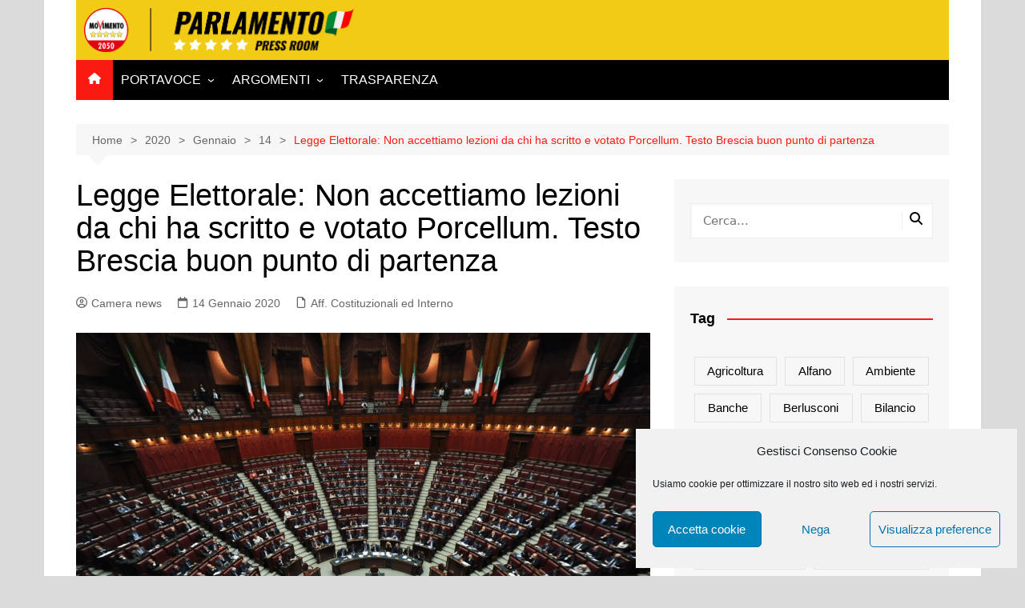

--- FILE ---
content_type: text/html; charset=UTF-8
request_url: https://parlamentari5stelle.it/2020/01/14/legge_elettorale_non_accettiamo_lezioni_da_chi_ha_scritto_e_votato_porcellum_testo_brescia_buon_punt/
body_size: 17703
content:
		<!doctype html>
		<html lang="it-IT">
				<head>
			<meta charset="UTF-8">
			<meta name="viewport" content="width=device-width, initial-scale=1">
			<link rel="profile" href="http://gmpg.org/xfn/11">
			<title>Legge Elettorale: Non accettiamo lezioni da chi ha scritto e votato Porcellum. Testo Brescia buon punto di partenza &#8211; Parlamentari M5S Press Room</title>
<meta name='robots' content='max-image-preview:large' />
	<style>img:is([sizes="auto" i], [sizes^="auto," i]) { contain-intrinsic-size: 3000px 1500px }</style>
	<link rel="alternate" type="application/rss+xml" title="Parlamentari M5S Press Room &raquo; Feed" href="https://parlamentari5stelle.it/feed/" />
<link rel="alternate" type="application/rss+xml" title="Parlamentari M5S Press Room &raquo; Feed dei commenti" href="https://parlamentari5stelle.it/comments/feed/" />
<script type="text/javascript" id="wpp-js" src="https://parlamentari5stelle.it/wp-content/plugins/wordpress-popular-posts/assets/js/wpp.min.js?ver=7.3.1" data-sampling="0" data-sampling-rate="100" data-api-url="https://parlamentari5stelle.it/wp-json/wordpress-popular-posts" data-post-id="5356" data-token="732de03412" data-lang="0" data-debug="0"></script>
<script type="text/javascript">
/* <![CDATA[ */
window._wpemojiSettings = {"baseUrl":"https:\/\/s.w.org\/images\/core\/emoji\/15.1.0\/72x72\/","ext":".png","svgUrl":"https:\/\/s.w.org\/images\/core\/emoji\/15.1.0\/svg\/","svgExt":".svg","source":{"concatemoji":"https:\/\/parlamentari5stelle.it\/wp-includes\/js\/wp-emoji-release.min.js?ver=6.8.1"}};
/*! This file is auto-generated */
!function(i,n){var o,s,e;function c(e){try{var t={supportTests:e,timestamp:(new Date).valueOf()};sessionStorage.setItem(o,JSON.stringify(t))}catch(e){}}function p(e,t,n){e.clearRect(0,0,e.canvas.width,e.canvas.height),e.fillText(t,0,0);var t=new Uint32Array(e.getImageData(0,0,e.canvas.width,e.canvas.height).data),r=(e.clearRect(0,0,e.canvas.width,e.canvas.height),e.fillText(n,0,0),new Uint32Array(e.getImageData(0,0,e.canvas.width,e.canvas.height).data));return t.every(function(e,t){return e===r[t]})}function u(e,t,n){switch(t){case"flag":return n(e,"\ud83c\udff3\ufe0f\u200d\u26a7\ufe0f","\ud83c\udff3\ufe0f\u200b\u26a7\ufe0f")?!1:!n(e,"\ud83c\uddfa\ud83c\uddf3","\ud83c\uddfa\u200b\ud83c\uddf3")&&!n(e,"\ud83c\udff4\udb40\udc67\udb40\udc62\udb40\udc65\udb40\udc6e\udb40\udc67\udb40\udc7f","\ud83c\udff4\u200b\udb40\udc67\u200b\udb40\udc62\u200b\udb40\udc65\u200b\udb40\udc6e\u200b\udb40\udc67\u200b\udb40\udc7f");case"emoji":return!n(e,"\ud83d\udc26\u200d\ud83d\udd25","\ud83d\udc26\u200b\ud83d\udd25")}return!1}function f(e,t,n){var r="undefined"!=typeof WorkerGlobalScope&&self instanceof WorkerGlobalScope?new OffscreenCanvas(300,150):i.createElement("canvas"),a=r.getContext("2d",{willReadFrequently:!0}),o=(a.textBaseline="top",a.font="600 32px Arial",{});return e.forEach(function(e){o[e]=t(a,e,n)}),o}function t(e){var t=i.createElement("script");t.src=e,t.defer=!0,i.head.appendChild(t)}"undefined"!=typeof Promise&&(o="wpEmojiSettingsSupports",s=["flag","emoji"],n.supports={everything:!0,everythingExceptFlag:!0},e=new Promise(function(e){i.addEventListener("DOMContentLoaded",e,{once:!0})}),new Promise(function(t){var n=function(){try{var e=JSON.parse(sessionStorage.getItem(o));if("object"==typeof e&&"number"==typeof e.timestamp&&(new Date).valueOf()<e.timestamp+604800&&"object"==typeof e.supportTests)return e.supportTests}catch(e){}return null}();if(!n){if("undefined"!=typeof Worker&&"undefined"!=typeof OffscreenCanvas&&"undefined"!=typeof URL&&URL.createObjectURL&&"undefined"!=typeof Blob)try{var e="postMessage("+f.toString()+"("+[JSON.stringify(s),u.toString(),p.toString()].join(",")+"));",r=new Blob([e],{type:"text/javascript"}),a=new Worker(URL.createObjectURL(r),{name:"wpTestEmojiSupports"});return void(a.onmessage=function(e){c(n=e.data),a.terminate(),t(n)})}catch(e){}c(n=f(s,u,p))}t(n)}).then(function(e){for(var t in e)n.supports[t]=e[t],n.supports.everything=n.supports.everything&&n.supports[t],"flag"!==t&&(n.supports.everythingExceptFlag=n.supports.everythingExceptFlag&&n.supports[t]);n.supports.everythingExceptFlag=n.supports.everythingExceptFlag&&!n.supports.flag,n.DOMReady=!1,n.readyCallback=function(){n.DOMReady=!0}}).then(function(){return e}).then(function(){var e;n.supports.everything||(n.readyCallback(),(e=n.source||{}).concatemoji?t(e.concatemoji):e.wpemoji&&e.twemoji&&(t(e.twemoji),t(e.wpemoji)))}))}((window,document),window._wpemojiSettings);
/* ]]> */
</script>
<style id='wp-emoji-styles-inline-css' type='text/css'>

	img.wp-smiley, img.emoji {
		display: inline !important;
		border: none !important;
		box-shadow: none !important;
		height: 1em !important;
		width: 1em !important;
		margin: 0 0.07em !important;
		vertical-align: -0.1em !important;
		background: none !important;
		padding: 0 !important;
	}
</style>
<link rel='stylesheet' id='wp-block-library-css' href='https://parlamentari5stelle.it/wp-includes/css/dist/block-library/style.min.css?ver=6.8.1' type='text/css' media='all' />
<style id='wp-block-library-theme-inline-css' type='text/css'>
.wp-block-audio :where(figcaption){color:#555;font-size:13px;text-align:center}.is-dark-theme .wp-block-audio :where(figcaption){color:#ffffffa6}.wp-block-audio{margin:0 0 1em}.wp-block-code{border:1px solid #ccc;border-radius:4px;font-family:Menlo,Consolas,monaco,monospace;padding:.8em 1em}.wp-block-embed :where(figcaption){color:#555;font-size:13px;text-align:center}.is-dark-theme .wp-block-embed :where(figcaption){color:#ffffffa6}.wp-block-embed{margin:0 0 1em}.blocks-gallery-caption{color:#555;font-size:13px;text-align:center}.is-dark-theme .blocks-gallery-caption{color:#ffffffa6}:root :where(.wp-block-image figcaption){color:#555;font-size:13px;text-align:center}.is-dark-theme :root :where(.wp-block-image figcaption){color:#ffffffa6}.wp-block-image{margin:0 0 1em}.wp-block-pullquote{border-bottom:4px solid;border-top:4px solid;color:currentColor;margin-bottom:1.75em}.wp-block-pullquote cite,.wp-block-pullquote footer,.wp-block-pullquote__citation{color:currentColor;font-size:.8125em;font-style:normal;text-transform:uppercase}.wp-block-quote{border-left:.25em solid;margin:0 0 1.75em;padding-left:1em}.wp-block-quote cite,.wp-block-quote footer{color:currentColor;font-size:.8125em;font-style:normal;position:relative}.wp-block-quote:where(.has-text-align-right){border-left:none;border-right:.25em solid;padding-left:0;padding-right:1em}.wp-block-quote:where(.has-text-align-center){border:none;padding-left:0}.wp-block-quote.is-large,.wp-block-quote.is-style-large,.wp-block-quote:where(.is-style-plain){border:none}.wp-block-search .wp-block-search__label{font-weight:700}.wp-block-search__button{border:1px solid #ccc;padding:.375em .625em}:where(.wp-block-group.has-background){padding:1.25em 2.375em}.wp-block-separator.has-css-opacity{opacity:.4}.wp-block-separator{border:none;border-bottom:2px solid;margin-left:auto;margin-right:auto}.wp-block-separator.has-alpha-channel-opacity{opacity:1}.wp-block-separator:not(.is-style-wide):not(.is-style-dots){width:100px}.wp-block-separator.has-background:not(.is-style-dots){border-bottom:none;height:1px}.wp-block-separator.has-background:not(.is-style-wide):not(.is-style-dots){height:2px}.wp-block-table{margin:0 0 1em}.wp-block-table td,.wp-block-table th{word-break:normal}.wp-block-table :where(figcaption){color:#555;font-size:13px;text-align:center}.is-dark-theme .wp-block-table :where(figcaption){color:#ffffffa6}.wp-block-video :where(figcaption){color:#555;font-size:13px;text-align:center}.is-dark-theme .wp-block-video :where(figcaption){color:#ffffffa6}.wp-block-video{margin:0 0 1em}:root :where(.wp-block-template-part.has-background){margin-bottom:0;margin-top:0;padding:1.25em 2.375em}
</style>
<style id='classic-theme-styles-inline-css' type='text/css'>
/*! This file is auto-generated */
.wp-block-button__link{color:#fff;background-color:#32373c;border-radius:9999px;box-shadow:none;text-decoration:none;padding:calc(.667em + 2px) calc(1.333em + 2px);font-size:1.125em}.wp-block-file__button{background:#32373c;color:#fff;text-decoration:none}
</style>
<style id='global-styles-inline-css' type='text/css'>
:root{--wp--preset--aspect-ratio--square: 1;--wp--preset--aspect-ratio--4-3: 4/3;--wp--preset--aspect-ratio--3-4: 3/4;--wp--preset--aspect-ratio--3-2: 3/2;--wp--preset--aspect-ratio--2-3: 2/3;--wp--preset--aspect-ratio--16-9: 16/9;--wp--preset--aspect-ratio--9-16: 9/16;--wp--preset--color--black: #000000;--wp--preset--color--cyan-bluish-gray: #abb8c3;--wp--preset--color--white: #ffffff;--wp--preset--color--pale-pink: #f78da7;--wp--preset--color--vivid-red: #cf2e2e;--wp--preset--color--luminous-vivid-orange: #ff6900;--wp--preset--color--luminous-vivid-amber: #fcb900;--wp--preset--color--light-green-cyan: #7bdcb5;--wp--preset--color--vivid-green-cyan: #00d084;--wp--preset--color--pale-cyan-blue: #8ed1fc;--wp--preset--color--vivid-cyan-blue: #0693e3;--wp--preset--color--vivid-purple: #9b51e0;--wp--preset--gradient--vivid-cyan-blue-to-vivid-purple: linear-gradient(135deg,rgba(6,147,227,1) 0%,rgb(155,81,224) 100%);--wp--preset--gradient--light-green-cyan-to-vivid-green-cyan: linear-gradient(135deg,rgb(122,220,180) 0%,rgb(0,208,130) 100%);--wp--preset--gradient--luminous-vivid-amber-to-luminous-vivid-orange: linear-gradient(135deg,rgba(252,185,0,1) 0%,rgba(255,105,0,1) 100%);--wp--preset--gradient--luminous-vivid-orange-to-vivid-red: linear-gradient(135deg,rgba(255,105,0,1) 0%,rgb(207,46,46) 100%);--wp--preset--gradient--very-light-gray-to-cyan-bluish-gray: linear-gradient(135deg,rgb(238,238,238) 0%,rgb(169,184,195) 100%);--wp--preset--gradient--cool-to-warm-spectrum: linear-gradient(135deg,rgb(74,234,220) 0%,rgb(151,120,209) 20%,rgb(207,42,186) 40%,rgb(238,44,130) 60%,rgb(251,105,98) 80%,rgb(254,248,76) 100%);--wp--preset--gradient--blush-light-purple: linear-gradient(135deg,rgb(255,206,236) 0%,rgb(152,150,240) 100%);--wp--preset--gradient--blush-bordeaux: linear-gradient(135deg,rgb(254,205,165) 0%,rgb(254,45,45) 50%,rgb(107,0,62) 100%);--wp--preset--gradient--luminous-dusk: linear-gradient(135deg,rgb(255,203,112) 0%,rgb(199,81,192) 50%,rgb(65,88,208) 100%);--wp--preset--gradient--pale-ocean: linear-gradient(135deg,rgb(255,245,203) 0%,rgb(182,227,212) 50%,rgb(51,167,181) 100%);--wp--preset--gradient--electric-grass: linear-gradient(135deg,rgb(202,248,128) 0%,rgb(113,206,126) 100%);--wp--preset--gradient--midnight: linear-gradient(135deg,rgb(2,3,129) 0%,rgb(40,116,252) 100%);--wp--preset--font-size--small: 16px;--wp--preset--font-size--medium: 28px;--wp--preset--font-size--large: 32px;--wp--preset--font-size--x-large: 42px;--wp--preset--font-size--larger: 38px;--wp--preset--spacing--20: 0.44rem;--wp--preset--spacing--30: 0.67rem;--wp--preset--spacing--40: 1rem;--wp--preset--spacing--50: 1.5rem;--wp--preset--spacing--60: 2.25rem;--wp--preset--spacing--70: 3.38rem;--wp--preset--spacing--80: 5.06rem;--wp--preset--shadow--natural: 6px 6px 9px rgba(0, 0, 0, 0.2);--wp--preset--shadow--deep: 12px 12px 50px rgba(0, 0, 0, 0.4);--wp--preset--shadow--sharp: 6px 6px 0px rgba(0, 0, 0, 0.2);--wp--preset--shadow--outlined: 6px 6px 0px -3px rgba(255, 255, 255, 1), 6px 6px rgba(0, 0, 0, 1);--wp--preset--shadow--crisp: 6px 6px 0px rgba(0, 0, 0, 1);}:where(.is-layout-flex){gap: 0.5em;}:where(.is-layout-grid){gap: 0.5em;}body .is-layout-flex{display: flex;}.is-layout-flex{flex-wrap: wrap;align-items: center;}.is-layout-flex > :is(*, div){margin: 0;}body .is-layout-grid{display: grid;}.is-layout-grid > :is(*, div){margin: 0;}:where(.wp-block-columns.is-layout-flex){gap: 2em;}:where(.wp-block-columns.is-layout-grid){gap: 2em;}:where(.wp-block-post-template.is-layout-flex){gap: 1.25em;}:where(.wp-block-post-template.is-layout-grid){gap: 1.25em;}.has-black-color{color: var(--wp--preset--color--black) !important;}.has-cyan-bluish-gray-color{color: var(--wp--preset--color--cyan-bluish-gray) !important;}.has-white-color{color: var(--wp--preset--color--white) !important;}.has-pale-pink-color{color: var(--wp--preset--color--pale-pink) !important;}.has-vivid-red-color{color: var(--wp--preset--color--vivid-red) !important;}.has-luminous-vivid-orange-color{color: var(--wp--preset--color--luminous-vivid-orange) !important;}.has-luminous-vivid-amber-color{color: var(--wp--preset--color--luminous-vivid-amber) !important;}.has-light-green-cyan-color{color: var(--wp--preset--color--light-green-cyan) !important;}.has-vivid-green-cyan-color{color: var(--wp--preset--color--vivid-green-cyan) !important;}.has-pale-cyan-blue-color{color: var(--wp--preset--color--pale-cyan-blue) !important;}.has-vivid-cyan-blue-color{color: var(--wp--preset--color--vivid-cyan-blue) !important;}.has-vivid-purple-color{color: var(--wp--preset--color--vivid-purple) !important;}.has-black-background-color{background-color: var(--wp--preset--color--black) !important;}.has-cyan-bluish-gray-background-color{background-color: var(--wp--preset--color--cyan-bluish-gray) !important;}.has-white-background-color{background-color: var(--wp--preset--color--white) !important;}.has-pale-pink-background-color{background-color: var(--wp--preset--color--pale-pink) !important;}.has-vivid-red-background-color{background-color: var(--wp--preset--color--vivid-red) !important;}.has-luminous-vivid-orange-background-color{background-color: var(--wp--preset--color--luminous-vivid-orange) !important;}.has-luminous-vivid-amber-background-color{background-color: var(--wp--preset--color--luminous-vivid-amber) !important;}.has-light-green-cyan-background-color{background-color: var(--wp--preset--color--light-green-cyan) !important;}.has-vivid-green-cyan-background-color{background-color: var(--wp--preset--color--vivid-green-cyan) !important;}.has-pale-cyan-blue-background-color{background-color: var(--wp--preset--color--pale-cyan-blue) !important;}.has-vivid-cyan-blue-background-color{background-color: var(--wp--preset--color--vivid-cyan-blue) !important;}.has-vivid-purple-background-color{background-color: var(--wp--preset--color--vivid-purple) !important;}.has-black-border-color{border-color: var(--wp--preset--color--black) !important;}.has-cyan-bluish-gray-border-color{border-color: var(--wp--preset--color--cyan-bluish-gray) !important;}.has-white-border-color{border-color: var(--wp--preset--color--white) !important;}.has-pale-pink-border-color{border-color: var(--wp--preset--color--pale-pink) !important;}.has-vivid-red-border-color{border-color: var(--wp--preset--color--vivid-red) !important;}.has-luminous-vivid-orange-border-color{border-color: var(--wp--preset--color--luminous-vivid-orange) !important;}.has-luminous-vivid-amber-border-color{border-color: var(--wp--preset--color--luminous-vivid-amber) !important;}.has-light-green-cyan-border-color{border-color: var(--wp--preset--color--light-green-cyan) !important;}.has-vivid-green-cyan-border-color{border-color: var(--wp--preset--color--vivid-green-cyan) !important;}.has-pale-cyan-blue-border-color{border-color: var(--wp--preset--color--pale-cyan-blue) !important;}.has-vivid-cyan-blue-border-color{border-color: var(--wp--preset--color--vivid-cyan-blue) !important;}.has-vivid-purple-border-color{border-color: var(--wp--preset--color--vivid-purple) !important;}.has-vivid-cyan-blue-to-vivid-purple-gradient-background{background: var(--wp--preset--gradient--vivid-cyan-blue-to-vivid-purple) !important;}.has-light-green-cyan-to-vivid-green-cyan-gradient-background{background: var(--wp--preset--gradient--light-green-cyan-to-vivid-green-cyan) !important;}.has-luminous-vivid-amber-to-luminous-vivid-orange-gradient-background{background: var(--wp--preset--gradient--luminous-vivid-amber-to-luminous-vivid-orange) !important;}.has-luminous-vivid-orange-to-vivid-red-gradient-background{background: var(--wp--preset--gradient--luminous-vivid-orange-to-vivid-red) !important;}.has-very-light-gray-to-cyan-bluish-gray-gradient-background{background: var(--wp--preset--gradient--very-light-gray-to-cyan-bluish-gray) !important;}.has-cool-to-warm-spectrum-gradient-background{background: var(--wp--preset--gradient--cool-to-warm-spectrum) !important;}.has-blush-light-purple-gradient-background{background: var(--wp--preset--gradient--blush-light-purple) !important;}.has-blush-bordeaux-gradient-background{background: var(--wp--preset--gradient--blush-bordeaux) !important;}.has-luminous-dusk-gradient-background{background: var(--wp--preset--gradient--luminous-dusk) !important;}.has-pale-ocean-gradient-background{background: var(--wp--preset--gradient--pale-ocean) !important;}.has-electric-grass-gradient-background{background: var(--wp--preset--gradient--electric-grass) !important;}.has-midnight-gradient-background{background: var(--wp--preset--gradient--midnight) !important;}.has-small-font-size{font-size: var(--wp--preset--font-size--small) !important;}.has-medium-font-size{font-size: var(--wp--preset--font-size--medium) !important;}.has-large-font-size{font-size: var(--wp--preset--font-size--large) !important;}.has-x-large-font-size{font-size: var(--wp--preset--font-size--x-large) !important;}
:where(.wp-block-post-template.is-layout-flex){gap: 1.25em;}:where(.wp-block-post-template.is-layout-grid){gap: 1.25em;}
:where(.wp-block-columns.is-layout-flex){gap: 2em;}:where(.wp-block-columns.is-layout-grid){gap: 2em;}
:root :where(.wp-block-pullquote){font-size: 1.5em;line-height: 1.6;}
</style>
<link rel='stylesheet' id='pb-accordion-blocks-style-css' href='https://parlamentari5stelle.it/wp-content/plugins/accordion-blocks/build/index.css?ver=1.5.0' type='text/css' media='all' />
<link rel='stylesheet' id='cmplz-general-css' href='https://parlamentari5stelle.it/wp-content/plugins/complianz-gdpr/assets/css/cookieblocker.min.css?ver=1747030037' type='text/css' media='all' />
<link rel='stylesheet' id='wordpress-popular-posts-css-css' href='https://parlamentari5stelle.it/wp-content/plugins/wordpress-popular-posts/assets/css/wpp.css?ver=7.3.1' type='text/css' media='all' />
<link rel='stylesheet' id='cream-magazine-style-css' href='https://parlamentari5stelle.it/wp-content/themes/cream-magazine/style.css?ver=2.1.10' type='text/css' media='all' />
<link rel='stylesheet' id='cream-magazine-main-css' href='https://parlamentari5stelle.it/wp-content/themes/cream-magazine/assets/dist/css/main.css?ver=2.1.10' type='text/css' media='all' />
<script type="text/javascript" src="https://parlamentari5stelle.it/wp-includes/js/jquery/jquery.min.js?ver=3.7.1" id="jquery-core-js"></script>
<script type="text/javascript" src="https://parlamentari5stelle.it/wp-includes/js/jquery/jquery-migrate.min.js?ver=3.4.1" id="jquery-migrate-js"></script>
<link rel="https://api.w.org/" href="https://parlamentari5stelle.it/wp-json/" /><link rel="alternate" title="JSON" type="application/json" href="https://parlamentari5stelle.it/wp-json/wp/v2/posts/5356" /><link rel="EditURI" type="application/rsd+xml" title="RSD" href="https://parlamentari5stelle.it/xmlrpc.php?rsd" />
<link rel="canonical" href="https://parlamentari5stelle.it/2020/01/14/legge_elettorale_non_accettiamo_lezioni_da_chi_ha_scritto_e_votato_porcellum_testo_brescia_buon_punt/" />
<link rel='shortlink' href='https://parlamentari5stelle.it/?p=5356' />
<link rel="alternate" title="oEmbed (JSON)" type="application/json+oembed" href="https://parlamentari5stelle.it/wp-json/oembed/1.0/embed?url=https%3A%2F%2Fparlamentari5stelle.it%2F2020%2F01%2F14%2Flegge_elettorale_non_accettiamo_lezioni_da_chi_ha_scritto_e_votato_porcellum_testo_brescia_buon_punt%2F" />
<link rel="alternate" title="oEmbed (XML)" type="text/xml+oembed" href="https://parlamentari5stelle.it/wp-json/oembed/1.0/embed?url=https%3A%2F%2Fparlamentari5stelle.it%2F2020%2F01%2F14%2Flegge_elettorale_non_accettiamo_lezioni_da_chi_ha_scritto_e_votato_porcellum_testo_brescia_buon_punt%2F&#038;format=xml" />
<meta name="google-site-verification" content="9LB2vL_LyTHH9DSf_zupYIB8BgZTFvfCx33G3P9xYLc" />
<script type="text/plain" data-service="google-analytics" data-category="statistics">
  (function(i,s,o,g,r,a,m){i['GoogleAnalyticsObject']=r;i[r]=i[r]||function(){
  (i[r].q=i[r].q||[]).push(arguments)},i[r].l=1*new Date();a=s.createElement(o),
  m=s.getElementsByTagName(o)[0];a.async=1;a.src=g;m.parentNode.insertBefore(a,m)
  })(window,document,'script','https://www.google-analytics.com/analytics.js','ga');

  ga('create', 'UA-41059378-5', 'auto');
  ga('set', 'anonymizeIp', true);
  ga('send', 'pageview');

</script>

<!-- Google Fonts -->
    <link href='https://fonts.googleapis.com/css?family=Montserrat:400,700' rel='stylesheet' type='text/css'>
    <link href='https://fonts.googleapis.com/css?family=Roboto:400,400italic,300,300italic,500,700' rel='stylesheet' type='text/css'>
    <link href="https://fonts.googleapis.com/css?family=Oswald:200,300,400,500,600,700&display=swap" rel="stylesheet">
    <link href="https://fonts.googleapis.com/css?family=Titillium+Web:200,200i,300,300i,400,400i,600,600i,700,700i,900&display=swap" rel="stylesheet">
    <link href="https://fonts.googleapis.com/css?family=Merriweather&display=swap" rel="stylesheet">			<style>.cmplz-hidden {
					display: none !important;
				}</style>            <style id="wpp-loading-animation-styles">@-webkit-keyframes bgslide{from{background-position-x:0}to{background-position-x:-200%}}@keyframes bgslide{from{background-position-x:0}to{background-position-x:-200%}}.wpp-widget-block-placeholder,.wpp-shortcode-placeholder{margin:0 auto;width:60px;height:3px;background:#dd3737;background:linear-gradient(90deg,#dd3737 0%,#571313 10%,#dd3737 100%);background-size:200% auto;border-radius:3px;-webkit-animation:bgslide 1s infinite linear;animation:bgslide 1s infinite linear}</style>
            <style>a:hover{text-decoration:none !important;}button,input[type="button"],input[type="reset"],input[type="submit"],.primary-navigation > ul > li.home-btn,.cm_header_lay_three .primary-navigation > ul > li.home-btn,.news_ticker_wrap .ticker_head,#toTop,.section-title h2::after,.sidebar-widget-area .widget .widget-title h2::after,.footer-widget-container .widget .widget-title h2::after,#comments div#respond h3#reply-title::after,#comments h2.comments-title:after,.post_tags a,.owl-carousel .owl-nav button.owl-prev,.owl-carousel .owl-nav button.owl-next,.cm_author_widget .author-detail-link a,.error_foot form input[type="submit"],.widget_search form input[type="submit"],.header-search-container input[type="submit"],.trending_widget_carousel .owl-dots button.owl-dot,.pagination .page-numbers.current,.post-navigation .nav-links .nav-previous a,.post-navigation .nav-links .nav-next a,#comments form input[type="submit"],footer .widget.widget_search form input[type="submit"]:hover,.widget_product_search .woocommerce-product-search button[type="submit"],.woocommerce ul.products li.product .button,.woocommerce .woocommerce-pagination ul.page-numbers li span.current,.woocommerce .product div.summary .cart button.single_add_to_cart_button,.woocommerce .product div.woocommerce-tabs div.panel #reviews #review_form_wrapper .comment-form p.form-submit .submit,.woocommerce .product section.related > h2::after,.woocommerce .cart .button:hover,.woocommerce .cart .button:focus,.woocommerce .cart input.button:hover,.woocommerce .cart input.button:focus,.woocommerce #respond input#submit:hover,.woocommerce #respond input#submit:focus,.woocommerce button.button:hover,.woocommerce button.button:focus,.woocommerce input.button:hover,.woocommerce input.button:focus,.woocommerce #respond input#submit.alt:hover,.woocommerce a.button.alt:hover,.woocommerce button.button.alt:hover,.woocommerce input.button.alt:hover,.woocommerce a.remove:hover,.woocommerce-account .woocommerce-MyAccount-navigation ul li.is-active a,.woocommerce a.button:hover,.woocommerce a.button:focus,.widget_product_tag_cloud .tagcloud a:hover,.widget_product_tag_cloud .tagcloud a:focus,.woocommerce .widget_price_filter .price_slider_wrapper .ui-slider .ui-slider-handle,.error_page_top_portion,.primary-navigation ul li a span.menu-item-description{background-color:#fb1a11}a:hover,.post_title h2 a:hover,.post_title h2 a:focus,.post_meta li a:hover,.post_meta li a:focus,ul.social-icons li a[href*=".com"]:hover::before,.ticker_carousel .owl-nav button.owl-prev i,.ticker_carousel .owl-nav button.owl-next i,.news_ticker_wrap .ticker_items .item a:hover,.news_ticker_wrap .ticker_items .item a:focus,.cm_banner .post_title h2 a:hover,.cm_banner .post_meta li a:hover,.cm_middle_post_widget_one .post_title h2 a:hover,.cm_middle_post_widget_one .post_meta li a:hover,.cm_middle_post_widget_three .post_thumb .post-holder a:hover,.cm_middle_post_widget_three .post_thumb .post-holder a:focus,.cm_middle_post_widget_six .middle_widget_six_carousel .item .card .card_content a:hover,.cm_middle_post_widget_six .middle_widget_six_carousel .item .card .card_content a:focus,.cm_post_widget_twelve .card .post-holder a:hover,.cm_post_widget_twelve .card .post-holder a:focus,.cm_post_widget_seven .card .card_content a:hover,.cm_post_widget_seven .card .card_content a:focus,.copyright_section a:hover,.footer_nav ul li a:hover,.breadcrumb ul li:last-child span,.pagination .page-numbers:hover,#comments ol.comment-list li article footer.comment-meta .comment-metadata span.edit-link a:hover,#comments ol.comment-list li article .reply a:hover,.social-share ul li a:hover,ul.social-icons li a:hover,ul.social-icons li a:focus,.woocommerce ul.products li.product a:hover,.woocommerce ul.products li.product .price,.woocommerce .woocommerce-pagination ul.page-numbers li a.page-numbers:hover,.woocommerce div.product p.price,.woocommerce div.product span.price,.video_section .video_details .post_title h2 a:hover,.primary-navigation.dark li a:hover,footer .footer_inner a:hover,.footer-widget-container ul.post_meta li:hover span,.footer-widget-container ul.post_meta li:hover a,ul.post_meta li a:hover,.cm-post-widget-two .big-card .post-holder .post_title h2 a:hover,.cm-post-widget-two .big-card .post_meta li a:hover,.copyright_section .copyrights a,.breadcrumb ul li a:hover,.breadcrumb ul li a:hover span{color:#fb1a11}.ticker_carousel .owl-nav button.owl-prev,.ticker_carousel .owl-nav button.owl-next,.error_foot form input[type="submit"],.widget_search form input[type="submit"],.pagination .page-numbers:hover,#comments form input[type="submit"],.social-share ul li a:hover,.header-search-container .search-form-entry,.widget_product_search .woocommerce-product-search button[type="submit"],.woocommerce .woocommerce-pagination ul.page-numbers li span.current,.woocommerce .woocommerce-pagination ul.page-numbers li a.page-numbers:hover,.woocommerce a.remove:hover,.ticker_carousel .owl-nav button.owl-prev:hover,.ticker_carousel .owl-nav button.owl-next:hover,footer .widget.widget_search form input[type="submit"]:hover,.trending_widget_carousel .owl-dots button.owl-dot,.the_content blockquote,.widget_tag_cloud .tagcloud a:hover{border-color:#fb1a11}.ticker_carousel.owl-carousel .owl-nav button:hover svg{color:#fb1a11;fill:#fb1a11;}header .mask{background-color:rgba(0,0,0,0.2);}.site-description{color:#000000;}body{font-family:Arial,sans-serif;font-weight:inherit;}h1,h2,h3,h4,h5,h6,.site-title{font-family:Arial,sans-serif;font-weight:inherit;}.entry_cats ul.post-categories li a{background-color:#FF3D00;color:#fff;}.entry_cats ul.post-categories li a:hover,.cm_middle_post_widget_six .middle_widget_six_carousel .item .card .card_content .entry_cats ul.post-categories li a:hover{background-color:#010101;color:#fff;}.the_content a{color:#FF3D00;}.the_content a:hover{color:#010101;}.post-display-grid .card_content .cm-post-excerpt{margin-top:15px;}</style><style type="text/css" id="custom-background-css">
body.custom-background { background-color: #dbdbdb; }
</style>
	<link rel="icon" href="https://parlamentari5stelle.it/wp-content/uploads/2021/09/cropped-Logo-M5S-2050-32x32.png" sizes="32x32" />
<link rel="icon" href="https://parlamentari5stelle.it/wp-content/uploads/2021/09/cropped-Logo-M5S-2050-192x192.png" sizes="192x192" />
<link rel="apple-touch-icon" href="https://parlamentari5stelle.it/wp-content/uploads/2021/09/cropped-Logo-M5S-2050-180x180.png" />
<meta name="msapplication-TileImage" content="https://parlamentari5stelle.it/wp-content/uploads/2021/09/cropped-Logo-M5S-2050-270x270.png" />
		<style type="text/css" id="wp-custom-css">
			.copyrights {
   display: none
}

.wpp-post-titlee {
   text-transform: uppercase;
}

/* FABIUZ */
.logom5s{
    max-width: 250px;
    height: 50px;
    margin-top:3px;
  }

.logom5s-footer{
    max-width: 190px;
    padding-bottom: 20px;
}

#top-menu{color:#000;}

.navbar-default .navbar-nav > li > a {
    color: #000;
}

#mu-menu .navbar-default .navbar-nav li > a:hover {
background-color:#d61d1d;
color:#fff;
}

#mu-menu .navbar-default .navbar-nav li > a:hover, #mu-menu .navbar-default .navbar-nav li > a:focus {
    border-color: transparent;

}

#mu-menu .navbar-default .navbar-nav li .dropdown-menu {
    border-top: 0px solid transparent;
}

#top-menu {
    color: #000;
    font-family: 'Oswald', sans-serif;
    text-transform: uppercase;
    font-weight: bold;
    font-size: 14px;
}


.line{
  border-right:1px solid rgba(142, 142, 142, 0.25);
}

.social-foot {
    color: #888888;
    display: inline-block;
    font-size: 14px;
    font-weight: normal;
    padding: 0px 0 10px 15px;
    text-align: left;
      -webkit-transition: all 0.5s;
  -moz-transition: all 0.5s;
  -ms-transition: all 0.5s;
  -o-transition: all 0.5s;
  transition: all 0.5s;

}

.social-foot:hover {
    color: #F2CB14;
}

.text-privacy { 
    margin-top: 10px;}

.text-privacy a{ 
    font-family: 'Titillium Web', sans-serif;
    color: #939393;
    font-size: 13px;
    margin-left: 5px;
    -moz-transition: all 0.5s;
    -ms-transition: all 0.5s;
    -o-transition: all 0.5s;
    transition: all 0.5s;
    font-weight: 500;
}

.text-privacy a:hover{ 
    color: #F2CB14;
  }

.logo-container {
    padding: 10px 10px;
    background: #F2CB14;
}
		</style>
				</head>
				<body data-cmplz=1 class="wp-singular post-template-default single single-post postid-5356 single-format-standard custom-background wp-custom-logo wp-embed-responsive wp-theme-cream-magazine right-sidebar boxed">
						<a class="skip-link screen-reader-text" href="#content">Salta al contenuto</a>
				<div class="page-wrapper">
		<header class="general-header cm-header-style-one">
		<div class="cm-container">
		<div class="logo-container">
			<div class="row align-items-center">
				<div class="cm-col-lg-4 cm-col-12">
							<div class="logo">
			<a href="https://parlamentari5stelle.it/" class="custom-logo-link" rel="home"><img width="1354" height="221" src="https://parlamentari5stelle.it/wp-content/uploads/2021/09/logo2050.png" class="custom-logo" alt="Parlamentari M5S Press Room" decoding="async" fetchpriority="high" srcset="https://parlamentari5stelle.it/wp-content/uploads/2021/09/logo2050.png 1354w, https://parlamentari5stelle.it/wp-content/uploads/2021/09/logo2050-300x49.png 300w, https://parlamentari5stelle.it/wp-content/uploads/2021/09/logo2050-1024x167.png 1024w, https://parlamentari5stelle.it/wp-content/uploads/2021/09/logo2050-768x125.png 768w" sizes="(max-width: 1354px) 100vw, 1354px" /></a>		</div><!-- .logo -->
						</div><!-- .col -->
							</div><!-- .row -->
		</div><!-- .logo-container -->
		<nav class="main-navigation">
			<div id="main-nav" class="primary-navigation">
				<ul id="menu-principale" class=""><li class="home-btn"><a href="https://parlamentari5stelle.it/"><svg xmlns="http://www.w3.org/2000/svg" viewBox="0 0 576 512"><path d="M575.8 255.5c0 18-15 32.1-32 32.1l-32 0 .7 160.2c0 2.7-.2 5.4-.5 8.1l0 16.2c0 22.1-17.9 40-40 40l-16 0c-1.1 0-2.2 0-3.3-.1c-1.4 .1-2.8 .1-4.2 .1L416 512l-24 0c-22.1 0-40-17.9-40-40l0-24 0-64c0-17.7-14.3-32-32-32l-64 0c-17.7 0-32 14.3-32 32l0 64 0 24c0 22.1-17.9 40-40 40l-24 0-31.9 0c-1.5 0-3-.1-4.5-.2c-1.2 .1-2.4 .2-3.6 .2l-16 0c-22.1 0-40-17.9-40-40l0-112c0-.9 0-1.9 .1-2.8l0-69.7-32 0c-18 0-32-14-32-32.1c0-9 3-17 10-24L266.4 8c7-7 15-8 22-8s15 2 21 7L564.8 231.5c8 7 12 15 11 24z"/></svg></a></li><li id="menu-item-10090" class="menu-item menu-item-type-custom menu-item-object-custom menu-item-has-children menu-item-10090"><a href="#">PORTAVOCE</a>
<ul class="sub-menu">
	<li id="menu-item-10091" class="menu-item menu-item-type-custom menu-item-object-custom menu-item-10091"><a target="_blank" href="https://www.camera.it/leg18/217?idlegislatura=18&#038;shadow_gruppi_parlamentari=3051&#038;shadow_gruppi_misti=&#038;tipoVis=">CAMERA</a></li>
	<li id="menu-item-10092" class="menu-item menu-item-type-custom menu-item-object-custom menu-item-10092"><a target="_blank" href="https://www.senato.it/leg/18/BGT/Schede/Gruppi/00000071.htm">SENATO</a></li>
</ul>
</li>
<li id="menu-item-10089" class="menu-item menu-item-type-custom menu-item-object-custom menu-item-has-children menu-item-10089"><a href="#">ARGOMENTI</a>
<ul class="sub-menu">
	<li id="menu-item-10071" class="menu-item menu-item-type-taxonomy menu-item-object-category current-post-ancestor current-menu-parent current-post-parent menu-item-10071"><a href="https://parlamentari5stelle.it/category/aff-costituzionali-ed-interno/">Aff. Costituzionali ed Interno</a></li>
	<li id="menu-item-10072" class="menu-item menu-item-type-taxonomy menu-item-object-category menu-item-10072"><a href="https://parlamentari5stelle.it/category/affari-esteri/">Affari esteri</a></li>
	<li id="menu-item-10073" class="menu-item menu-item-type-taxonomy menu-item-object-category menu-item-10073"><a href="https://parlamentari5stelle.it/category/affari-sociali-e-sanita/">Affari sociali e Sanità</a></li>
	<li id="menu-item-10074" class="menu-item menu-item-type-taxonomy menu-item-object-category menu-item-10074"><a href="https://parlamentari5stelle.it/category/agricoltura-e-agroalimentare/">Agricoltura e agroalimentare</a></li>
	<li id="menu-item-10075" class="menu-item menu-item-type-taxonomy menu-item-object-category menu-item-10075"><a href="https://parlamentari5stelle.it/category/ambiente-e-territorio/">Ambiente e Territorio</a></li>
	<li id="menu-item-10076" class="menu-item menu-item-type-taxonomy menu-item-object-category menu-item-10076"><a href="https://parlamentari5stelle.it/category/antimafia/">Antimafia</a></li>
	<li id="menu-item-10077" class="menu-item menu-item-type-taxonomy menu-item-object-category menu-item-10077"><a href="https://parlamentari5stelle.it/category/attivita-produttive/">Attività produttive</a></li>
	<li id="menu-item-10078" class="menu-item menu-item-type-taxonomy menu-item-object-category menu-item-10078"><a href="https://parlamentari5stelle.it/category/bilancio/">Bilancio</a></li>
	<li id="menu-item-10079" class="menu-item menu-item-type-taxonomy menu-item-object-category menu-item-10079"><a href="https://parlamentari5stelle.it/category/comunicazioni-e-vigilanza-rai/">Comunicazioni e Vigilanza Rai</a></li>
	<li id="menu-item-10080" class="menu-item menu-item-type-taxonomy menu-item-object-category menu-item-10080"><a href="https://parlamentari5stelle.it/category/cultura-ed-istruzione/">Cultura ed Istruzione</a></li>
	<li id="menu-item-10081" class="menu-item menu-item-type-taxonomy menu-item-object-category menu-item-10081"><a href="https://parlamentari5stelle.it/category/difesa/">Difesa</a></li>
	<li id="menu-item-10082" class="menu-item menu-item-type-taxonomy menu-item-object-category menu-item-10082"><a href="https://parlamentari5stelle.it/category/eventi/">Eventi</a></li>
	<li id="menu-item-10083" class="menu-item menu-item-type-taxonomy menu-item-object-category menu-item-10083"><a href="https://parlamentari5stelle.it/category/finanze-e-tesoro/">Finanze e tesoro</a></li>
	<li id="menu-item-10084" class="menu-item menu-item-type-taxonomy menu-item-object-category menu-item-10084"><a href="https://parlamentari5stelle.it/category/giustizia/">Giustizia</a></li>
	<li id="menu-item-10085" class="menu-item menu-item-type-taxonomy menu-item-object-category menu-item-10085"><a href="https://parlamentari5stelle.it/category/lavori-pubblici-e-trasporti/">Lavori pubblici e Trasporti</a></li>
	<li id="menu-item-10086" class="menu-item menu-item-type-taxonomy menu-item-object-category menu-item-10086"><a href="https://parlamentari5stelle.it/category/lavoro/">Lavoro</a></li>
	<li id="menu-item-10087" class="menu-item menu-item-type-taxonomy menu-item-object-category menu-item-10087"><a href="https://parlamentari5stelle.it/category/politiche-europee/">Politiche europee</a></li>
	<li id="menu-item-10088" class="menu-item menu-item-type-taxonomy menu-item-object-category menu-item-10088"><a href="https://parlamentari5stelle.it/category/rifiuti/">Rifiuti</a></li>
</ul>
</li>
<li id="menu-item-11058" class="menu-item menu-item-type-custom menu-item-object-custom menu-item-11058"><a target="_blank" href="https://www.movimento5stelle.eu/trasparenza/">TRASPARENZA</a></li>
</ul>			</div><!-- .primary-navigation -->
			<div class="header-search-container">
				<div class="search-form-entry">
					<form role="search" class="cm-search-form" method="get" action="https://parlamentari5stelle.it/"><input type="search" name="s" placeholder="Cerca..." value="" ><button type="submit" class="cm-submit-btn"><svg xmlns="http://www.w3.org/2000/svg" viewBox="0 0 512 512"><path d="M416 208c0 45.9-14.9 88.3-40 122.7L502.6 457.4c12.5 12.5 12.5 32.8 0 45.3s-32.8 12.5-45.3 0L330.7 376c-34.4 25.2-76.8 40-122.7 40C93.1 416 0 322.9 0 208S93.1 0 208 0S416 93.1 416 208zM208 352a144 144 0 1 0 0-288 144 144 0 1 0 0 288z"/></svg></button></form>				</div><!-- .search-form-entry -->
			</div><!-- .search-container -->
		</nav><!-- .main-navigation -->
	</div><!-- .cm-container -->
</header><!-- .general-header -->
<div id="content" class="site-content">
	<div class="cm-container">
	<div class="inner-page-wrapper">
		<div id="primary" class="content-area">
			<main id="main" class="site-main">
				<div class="cm_post_page_lay_wrap">
								<div class="breadcrumb  default-breadcrumb">
				<nav role="navigation" aria-label="Breadcrumb" class="breadcrumb-trail breadcrumbs" itemprop="breadcrumb"><ul class="trail-items" itemscope itemtype="http://schema.org/BreadcrumbList"><meta name="numberOfItems" content="5" /><meta name="itemListOrder" content="Ascending" /><li itemprop="itemListElement" itemscope itemtype="http://schema.org/ListItem" class="trail-item trail-begin"><a href="https://parlamentari5stelle.it/" rel="home" itemprop="item"><span itemprop="name">Home</span></a><meta itemprop="position" content="1" /></li><li itemprop="itemListElement" itemscope itemtype="http://schema.org/ListItem" class="trail-item"><a href="https://parlamentari5stelle.it/2020/" itemprop="item"><span itemprop="name">2020</span></a><meta itemprop="position" content="2" /></li><li itemprop="itemListElement" itemscope itemtype="http://schema.org/ListItem" class="trail-item"><a href="https://parlamentari5stelle.it/2020/01/" itemprop="item"><span itemprop="name">Gennaio</span></a><meta itemprop="position" content="3" /></li><li itemprop="itemListElement" itemscope itemtype="http://schema.org/ListItem" class="trail-item"><a href="https://parlamentari5stelle.it/2020/01/14/" itemprop="item"><span itemprop="name">14</span></a><meta itemprop="position" content="4" /></li><li itemprop="itemListElement" itemscope itemtype="http://schema.org/ListItem" class="trail-item trail-end"><a href="https://parlamentari5stelle.it/2020/01/14/legge_elettorale_non_accettiamo_lezioni_da_chi_ha_scritto_e_votato_porcellum_testo_brescia_buon_punt" itemprop="item"><span itemprop="name">Legge Elettorale: Non accettiamo lezioni da chi ha scritto e votato Porcellum. Testo Brescia buon punto di partenza</span></a><meta itemprop="position" content="5" /></li></ul></nav>			</div>
								<div class="single-container">
						<div class="row">  
							<div class="cm-col-lg-8 cm-col-12 sticky_portion">
								<div class="content-entry">
	<article id="post-5356" class="post-detail post-5356 post type-post status-publish format-standard has-post-thumbnail hentry category-aff-costituzionali-ed-interno">
		<div class="the_title">
			<h1>Legge Elettorale: Non accettiamo lezioni da chi ha scritto e votato Porcellum. Testo Brescia buon punto di partenza</h1>
		</div><!-- .the_title -->
					<div class="cm-post-meta">
				<ul class="post_meta">
											<li class="post_author">
							<a href="https://parlamentari5stelle.it/author/camera-news/">
								<span class="cm-meta-icon">
									<svg xmlns="http://www.w3.org/2000/svg" viewBox="0 0 512 512"><path d="M406.5 399.6C387.4 352.9 341.5 320 288 320l-64 0c-53.5 0-99.4 32.9-118.5 79.6C69.9 362.2 48 311.7 48 256C48 141.1 141.1 48 256 48s208 93.1 208 208c0 55.7-21.9 106.2-57.5 143.6zm-40.1 32.7C334.4 452.4 296.6 464 256 464s-78.4-11.6-110.5-31.7c7.3-36.7 39.7-64.3 78.5-64.3l64 0c38.8 0 71.2 27.6 78.5 64.3zM256 512A256 256 0 1 0 256 0a256 256 0 1 0 0 512zm0-272a40 40 0 1 1 0-80 40 40 0 1 1 0 80zm-88-40a88 88 0 1 0 176 0 88 88 0 1 0 -176 0z"/></svg>
								</span>
								Camera news							</a>
						</li><!-- .post_author -->
												<li class="posted_date">
							<a href="https://parlamentari5stelle.it/2020/01/14/legge_elettorale_non_accettiamo_lezioni_da_chi_ha_scritto_e_votato_porcellum_testo_brescia_buon_punt/">
								<span class="cm-meta-icon">
									<svg xmlns="http://www.w3.org/2000/svg" viewBox="0 0 448 512"><path d="M152 24c0-13.3-10.7-24-24-24s-24 10.7-24 24l0 40L64 64C28.7 64 0 92.7 0 128l0 16 0 48L0 448c0 35.3 28.7 64 64 64l320 0c35.3 0 64-28.7 64-64l0-256 0-48 0-16c0-35.3-28.7-64-64-64l-40 0 0-40c0-13.3-10.7-24-24-24s-24 10.7-24 24l0 40L152 64l0-40zM48 192l352 0 0 256c0 8.8-7.2 16-16 16L64 464c-8.8 0-16-7.2-16-16l0-256z"/></svg>
								</span>
								<time class="entry-date published updated" datetime="2020-01-14T19:53:15+01:00">14 Gennaio 2020</time>							</a>
						</li><!-- .posted_date -->
													<li class="entry_cats">
								<span class="cm-meta-icon">
									<svg xmlns="http://www.w3.org/2000/svg" viewBox="0 0 384 512"><path d="M320 464c8.8 0 16-7.2 16-16l0-288-80 0c-17.7 0-32-14.3-32-32l0-80L64 48c-8.8 0-16 7.2-16 16l0 384c0 8.8 7.2 16 16 16l256 0zM0 64C0 28.7 28.7 0 64 0L229.5 0c17 0 33.3 6.7 45.3 18.7l90.5 90.5c12 12 18.7 28.3 18.7 45.3L384 448c0 35.3-28.7 64-64 64L64 512c-35.3 0-64-28.7-64-64L0 64z"/></svg>
								</span>
								<a href="https://parlamentari5stelle.it/category/aff-costituzionali-ed-interno/" rel="category tag">Aff. Costituzionali ed Interno</a>							</li><!-- .entry_cats -->
											</ul><!-- .post_meta -->
			</div><!-- .meta -->
							<div class="the_content">
			<p><img decoding="async" alt="aula camera.jpg" src="/wp-content/uploads/immagini-old/aula%20camera.jpg" width="1024" height="682" class="mt-image-none" style="" /><br />
&#8220;L&#8217;azione del presidente, Giuseppe Brescia, è stata sempre limpida e corretta e il confronto con l&#8217;opposizione c&#8217;è stato e continuerà ad esserci. Qualcuno, non avendo argomenti, cerca di buttarla in caciara perché non ha interesse che si parli di una legge elettorale a favore dei cittadini. E&#8217; stato presentato un testo base, che mantiene l&#8217;impianto proporzionale, con uno sbarramento del 5 per cento, che noi riteniamo essere un ottimo punto di partenza per l&#8217;avvio di un dialogo in Parlamento&#8221;.  E&#8217; quanto afferma in una nota il capogruppo del MoVimento 5 Stelle in commissione Affari costituzionali alla Camera, Anna Macina, che aggiunge: &#8220;Non accettiamo lezioni da chi ha scritto e votato il Porcellum, dichiarato incostituzionale dalla Consulta e definito come un&#8217;oscenità dallo stesso Calderoli, che sostituì proprio il Mattarellum che ora qualcuno, singolarmente, torna a sostenere&#8221;.</p>
		</div><!-- .the_content -->
			</article><!-- #post-5356 -->
</div><!-- .content-entry -->

	<nav class="navigation post-navigation" aria-label="Articoli">
		<h2 class="screen-reader-text">Navigazione articoli</h2>
		<div class="nav-links"><div class="nav-previous"><a href="https://parlamentari5stelle.it/2020/01/14/cultura_con_proroga_progetto_pompei_prosegue_lavoro_per_valorizzazione_area/" rel="prev"><span class="cm-post-nav-icon"><svg xmlns="http://www.w3.org/2000/svg" viewBox="0 0 320 512"><path d="M9.4 233.4c-12.5 12.5-12.5 32.8 0 45.3l192 192c12.5 12.5 32.8 12.5 45.3 0s12.5-32.8 0-45.3L77.3 256 246.6 86.6c12.5-12.5 12.5-32.8 0-45.3s-32.8-12.5-45.3 0l-192 192z"/></svg></span>Precedente</a></div><div class="nav-next"><a href="https://parlamentari5stelle.it/2020/01/14/ue_orgogliosi_per_risultato_fondi_ma_ambiente_prevalga_su_vincoli_di_bilancio/" rel="next">Successivo<span class="cm-post-nav-icon"><svg xmlns="http://www.w3.org/2000/svg" viewBox="0 0 320 512"><path d="M310.6 233.4c12.5 12.5 12.5 32.8 0 45.3l-192 192c-12.5 12.5-32.8 12.5-45.3 0s-12.5-32.8 0-45.3L242.7 256 73.4 86.6c-12.5-12.5-12.5-32.8 0-45.3s32.8-12.5 45.3 0l192 192z"/></svg></span></a></div></div>
	</nav>	<section class="cm_related_post_container">
		<div class="section_inner">
							<div class="section-title">
					<h2>Correlati</h2>
				</div><!-- .section-title -->
							<div class="row">
									<div class="cm-col-lg-6 cm-col-md-6 cm-col-12">
						<div class="card">
															<div class="post_thumb">
											<a href="https://parlamentari5stelle.it/2021/09/20/pa-m5s-finalmente-brunetta-apre-a-smart-working-strutturale-sarebbe-miope-contrastare-linnovazione/">
			<figure class="imghover">
				<img width="640" height="426" src="https://parlamentari5stelle.it/wp-content/uploads/2021/09/smart-working-2-640x426-1.jpg" class="attachment-cream-magazine-thumbnail-2 size-cream-magazine-thumbnail-2 wp-post-image" alt="PA, M5S: FINALMENTE BRUNETTA APRE A SMART WORKING STRUTTURALE, SAREBBE MIOPE CONTRASTARE L&#8217;INNOVAZIONE" decoding="async" srcset="https://parlamentari5stelle.it/wp-content/uploads/2021/09/smart-working-2-640x426-1.jpg 640w, https://parlamentari5stelle.it/wp-content/uploads/2021/09/smart-working-2-640x426-1-300x200.jpg 300w" sizes="(max-width: 640px) 100vw, 640px" />			</figure>
		</a>
										</div><!-- .post_thumb.imghover -->
															<div class="card_content">
												<div class="entry_cats">
					<ul class="post-categories">
	<li><a href="https://parlamentari5stelle.it/category/aff-costituzionali-ed-interno/" rel="category tag">Aff. Costituzionali ed Interno</a></li></ul>				</div><!-- .entry_cats -->
												<div class="post_title">
									<h2><a href="https://parlamentari5stelle.it/2021/09/20/pa-m5s-finalmente-brunetta-apre-a-smart-working-strutturale-sarebbe-miope-contrastare-linnovazione/">PA, M5S: FINALMENTE BRUNETTA APRE A SMART WORKING STRUTTURALE, SAREBBE MIOPE CONTRASTARE L&#8217;INNOVAZIONE</a></h2>
								</div><!-- .post_title -->
											<div class="cm-post-meta">
				<ul class="post_meta">
											<li class="post_author">
							<a href="https://parlamentari5stelle.it/author/webmaster/">
								<span class="cm-meta-icon">
									<svg xmlns="http://www.w3.org/2000/svg" viewBox="0 0 512 512"><path d="M406.5 399.6C387.4 352.9 341.5 320 288 320l-64 0c-53.5 0-99.4 32.9-118.5 79.6C69.9 362.2 48 311.7 48 256C48 141.1 141.1 48 256 48s208 93.1 208 208c0 55.7-21.9 106.2-57.5 143.6zm-40.1 32.7C334.4 452.4 296.6 464 256 464s-78.4-11.6-110.5-31.7c7.3-36.7 39.7-64.3 78.5-64.3l64 0c38.8 0 71.2 27.6 78.5 64.3zM256 512A256 256 0 1 0 256 0a256 256 0 1 0 0 512zm0-272a40 40 0 1 1 0-80 40 40 0 1 1 0 80zm-88-40a88 88 0 1 0 176 0 88 88 0 1 0 -176 0z"/></svg>
								</span>
								Senato News							</a>
						</li><!-- .post_author -->
												<li class="posted_date">
							<a href="https://parlamentari5stelle.it/2021/09/20/pa-m5s-finalmente-brunetta-apre-a-smart-working-strutturale-sarebbe-miope-contrastare-linnovazione/">
								<span class="cm-meta-icon">
									<svg xmlns="http://www.w3.org/2000/svg" viewBox="0 0 448 512"><path d="M152 24c0-13.3-10.7-24-24-24s-24 10.7-24 24l0 40L64 64C28.7 64 0 92.7 0 128l0 16 0 48L0 448c0 35.3 28.7 64 64 64l320 0c35.3 0 64-28.7 64-64l0-256 0-48 0-16c0-35.3-28.7-64-64-64l-40 0 0-40c0-13.3-10.7-24-24-24s-24 10.7-24 24l0 40L152 64l0-40zM48 192l352 0 0 256c0 8.8-7.2 16-16 16L64 464c-8.8 0-16-7.2-16-16l0-256z"/></svg>
								</span>
								<time class="entry-date published" datetime="2021-09-20T16:16:44+02:00">20 Settembre 2021</time>							</a>
						</li><!-- .posted_date -->
										</ul><!-- .post_meta -->
			</div><!-- .meta -->
				 
							</div><!-- .card_content -->
						</div><!-- .card -->
					</div><!-- .col -->
										<div class="cm-col-lg-6 cm-col-md-6 cm-col-12">
						<div class="card">
															<div class="post_thumb">
											<a href="https://parlamentari5stelle.it/2021/07/16/pa-m5s-portale-reclutamentodiventi-bacheca-unica-concorsi-e-procedure-mobilita/">
			<figure class="imghover">
				<img width="600" height="300" src="https://parlamentari5stelle.it/wp-content/uploads/2021/07/portale-reclutamento-pa.jpg" class="attachment-cream-magazine-thumbnail-2 size-cream-magazine-thumbnail-2 wp-post-image" alt="PA, M5S: PORTALE RECLUTAMENTODIVENTI BACHECA UNICA CONCORSI E PROCEDURE MOBILITA&#8217;" decoding="async" srcset="https://parlamentari5stelle.it/wp-content/uploads/2021/07/portale-reclutamento-pa.jpg 600w, https://parlamentari5stelle.it/wp-content/uploads/2021/07/portale-reclutamento-pa-300x150.jpg 300w" sizes="(max-width: 600px) 100vw, 600px" />			</figure>
		</a>
										</div><!-- .post_thumb.imghover -->
															<div class="card_content">
												<div class="entry_cats">
					<ul class="post-categories">
	<li><a href="https://parlamentari5stelle.it/category/aff-costituzionali-ed-interno/" rel="category tag">Aff. Costituzionali ed Interno</a></li></ul>				</div><!-- .entry_cats -->
												<div class="post_title">
									<h2><a href="https://parlamentari5stelle.it/2021/07/16/pa-m5s-portale-reclutamentodiventi-bacheca-unica-concorsi-e-procedure-mobilita/">PA, M5S: PORTALE RECLUTAMENTO<br>DIVENTI BACHECA UNICA CONCORSI E PROCEDURE MOBILITA&#8217;</a></h2>
								</div><!-- .post_title -->
											<div class="cm-post-meta">
				<ul class="post_meta">
											<li class="post_author">
							<a href="https://parlamentari5stelle.it/author/webmaster/">
								<span class="cm-meta-icon">
									<svg xmlns="http://www.w3.org/2000/svg" viewBox="0 0 512 512"><path d="M406.5 399.6C387.4 352.9 341.5 320 288 320l-64 0c-53.5 0-99.4 32.9-118.5 79.6C69.9 362.2 48 311.7 48 256C48 141.1 141.1 48 256 48s208 93.1 208 208c0 55.7-21.9 106.2-57.5 143.6zm-40.1 32.7C334.4 452.4 296.6 464 256 464s-78.4-11.6-110.5-31.7c7.3-36.7 39.7-64.3 78.5-64.3l64 0c38.8 0 71.2 27.6 78.5 64.3zM256 512A256 256 0 1 0 256 0a256 256 0 1 0 0 512zm0-272a40 40 0 1 1 0-80 40 40 0 1 1 0 80zm-88-40a88 88 0 1 0 176 0 88 88 0 1 0 -176 0z"/></svg>
								</span>
								Senato News							</a>
						</li><!-- .post_author -->
												<li class="posted_date">
							<a href="https://parlamentari5stelle.it/2021/07/16/pa-m5s-portale-reclutamentodiventi-bacheca-unica-concorsi-e-procedure-mobilita/">
								<span class="cm-meta-icon">
									<svg xmlns="http://www.w3.org/2000/svg" viewBox="0 0 448 512"><path d="M152 24c0-13.3-10.7-24-24-24s-24 10.7-24 24l0 40L64 64C28.7 64 0 92.7 0 128l0 16 0 48L0 448c0 35.3 28.7 64 64 64l320 0c35.3 0 64-28.7 64-64l0-256 0-48 0-16c0-35.3-28.7-64-64-64l-40 0 0-40c0-13.3-10.7-24-24-24s-24 10.7-24 24l0 40L152 64l0-40zM48 192l352 0 0 256c0 8.8-7.2 16-16 16L64 464c-8.8 0-16-7.2-16-16l0-256z"/></svg>
								</span>
								<time class="entry-date published" datetime="2021-07-16T10:27:25+02:00">16 Luglio 2021</time>							</a>
						</li><!-- .posted_date -->
										</ul><!-- .post_meta -->
			</div><!-- .meta -->
				 
							</div><!-- .card_content -->
						</div><!-- .card -->
					</div><!-- .col -->
										<div class="cm-col-lg-6 cm-col-md-6 cm-col-12">
						<div class="card">
															<div class="post_thumb">
											<a href="https://parlamentari5stelle.it/2021/07/08/dl-reclutamento-m5s-pericolo-indebolimento-anac-emendamenti-per-fare-chiarezza-su-anticorruzione-e-trasparenza/">
			<figure class="imghover">
				<img width="750" height="375" src="https://parlamentari5stelle.it/wp-content/uploads/2021/07/simbolo-anac-a-colori.jpg" class="attachment-cream-magazine-thumbnail-2 size-cream-magazine-thumbnail-2 wp-post-image" alt="DL RECLUTAMENTO, M5S: PERICOLO INDEBOLIMENTO ANAC, EMENDAMENTI PER FARE CHIAREZZA SU ANTICORRUZIONE E TRASPARENZA" decoding="async" loading="lazy" srcset="https://parlamentari5stelle.it/wp-content/uploads/2021/07/simbolo-anac-a-colori.jpg 750w, https://parlamentari5stelle.it/wp-content/uploads/2021/07/simbolo-anac-a-colori-300x150.jpg 300w" sizes="auto, (max-width: 750px) 100vw, 750px" />			</figure>
		</a>
										</div><!-- .post_thumb.imghover -->
															<div class="card_content">
												<div class="entry_cats">
					<ul class="post-categories">
	<li><a href="https://parlamentari5stelle.it/category/aff-costituzionali-ed-interno/" rel="category tag">Aff. Costituzionali ed Interno</a></li>
	<li><a href="https://parlamentari5stelle.it/category/giustizia/" rel="category tag">Giustizia</a></li></ul>				</div><!-- .entry_cats -->
												<div class="post_title">
									<h2><a href="https://parlamentari5stelle.it/2021/07/08/dl-reclutamento-m5s-pericolo-indebolimento-anac-emendamenti-per-fare-chiarezza-su-anticorruzione-e-trasparenza/">DL RECLUTAMENTO, M5S: PERICOLO INDEBOLIMENTO ANAC, EMENDAMENTI PER FARE CHIAREZZA SU ANTICORRUZIONE E TRASPARENZA</a></h2>
								</div><!-- .post_title -->
											<div class="cm-post-meta">
				<ul class="post_meta">
											<li class="post_author">
							<a href="https://parlamentari5stelle.it/author/webmaster/">
								<span class="cm-meta-icon">
									<svg xmlns="http://www.w3.org/2000/svg" viewBox="0 0 512 512"><path d="M406.5 399.6C387.4 352.9 341.5 320 288 320l-64 0c-53.5 0-99.4 32.9-118.5 79.6C69.9 362.2 48 311.7 48 256C48 141.1 141.1 48 256 48s208 93.1 208 208c0 55.7-21.9 106.2-57.5 143.6zm-40.1 32.7C334.4 452.4 296.6 464 256 464s-78.4-11.6-110.5-31.7c7.3-36.7 39.7-64.3 78.5-64.3l64 0c38.8 0 71.2 27.6 78.5 64.3zM256 512A256 256 0 1 0 256 0a256 256 0 1 0 0 512zm0-272a40 40 0 1 1 0-80 40 40 0 1 1 0 80zm-88-40a88 88 0 1 0 176 0 88 88 0 1 0 -176 0z"/></svg>
								</span>
								Senato News							</a>
						</li><!-- .post_author -->
												<li class="posted_date">
							<a href="https://parlamentari5stelle.it/2021/07/08/dl-reclutamento-m5s-pericolo-indebolimento-anac-emendamenti-per-fare-chiarezza-su-anticorruzione-e-trasparenza/">
								<span class="cm-meta-icon">
									<svg xmlns="http://www.w3.org/2000/svg" viewBox="0 0 448 512"><path d="M152 24c0-13.3-10.7-24-24-24s-24 10.7-24 24l0 40L64 64C28.7 64 0 92.7 0 128l0 16 0 48L0 448c0 35.3 28.7 64 64 64l320 0c35.3 0 64-28.7 64-64l0-256 0-48 0-16c0-35.3-28.7-64-64-64l-40 0 0-40c0-13.3-10.7-24-24-24s-24 10.7-24 24l0 40L152 64l0-40zM48 192l352 0 0 256c0 8.8-7.2 16-16 16L64 464c-8.8 0-16-7.2-16-16l0-256z"/></svg>
								</span>
								<time class="entry-date published" datetime="2021-07-08T17:25:10+02:00">8 Luglio 2021</time>							</a>
						</li><!-- .posted_date -->
										</ul><!-- .post_meta -->
			</div><!-- .meta -->
				 
							</div><!-- .card_content -->
						</div><!-- .card -->
					</div><!-- .col -->
										<div class="cm-col-lg-6 cm-col-md-6 cm-col-12">
						<div class="card">
															<div class="post_thumb">
											<a href="https://parlamentari5stelle.it/2021/06/23/ddl-elezioni-lanzi-m5s-approvate-semplificazioni-importanti-risultato-non-scontato/">
			<figure class="imghover">
				<img width="800" height="450" src="https://parlamentari5stelle.it/wp-content/uploads/2020/01/elezioni-politiche-voto-1-800x450.jpg" class="attachment-cream-magazine-thumbnail-2 size-cream-magazine-thumbnail-2 wp-post-image" alt="DDL ELEZIONI, LANZI (M5S): APPROVATE SEMPLIFICAZIONI IMPORTANTI, RISULTATO NON SCONTATO" decoding="async" loading="lazy" srcset="https://parlamentari5stelle.it/wp-content/uploads/2020/01/elezioni-politiche-voto-1-800x450.jpg 800w, https://parlamentari5stelle.it/wp-content/uploads/2020/01/elezioni-politiche-voto-1-300x168.jpg 300w, https://parlamentari5stelle.it/wp-content/uploads/2020/01/elezioni-politiche-voto-1-768x431.jpg 768w, https://parlamentari5stelle.it/wp-content/uploads/2020/01/elezioni-politiche-voto-1.jpg 990w" sizes="auto, (max-width: 800px) 100vw, 800px" />			</figure>
		</a>
										</div><!-- .post_thumb.imghover -->
															<div class="card_content">
												<div class="entry_cats">
					<ul class="post-categories">
	<li><a href="https://parlamentari5stelle.it/category/aff-costituzionali-ed-interno/" rel="category tag">Aff. Costituzionali ed Interno</a></li></ul>				</div><!-- .entry_cats -->
												<div class="post_title">
									<h2><a href="https://parlamentari5stelle.it/2021/06/23/ddl-elezioni-lanzi-m5s-approvate-semplificazioni-importanti-risultato-non-scontato/">DDL ELEZIONI, LANZI (M5S): APPROVATE SEMPLIFICAZIONI IMPORTANTI, RISULTATO NON SCONTATO</a></h2>
								</div><!-- .post_title -->
											<div class="cm-post-meta">
				<ul class="post_meta">
											<li class="post_author">
							<a href="https://parlamentari5stelle.it/author/webmaster/">
								<span class="cm-meta-icon">
									<svg xmlns="http://www.w3.org/2000/svg" viewBox="0 0 512 512"><path d="M406.5 399.6C387.4 352.9 341.5 320 288 320l-64 0c-53.5 0-99.4 32.9-118.5 79.6C69.9 362.2 48 311.7 48 256C48 141.1 141.1 48 256 48s208 93.1 208 208c0 55.7-21.9 106.2-57.5 143.6zm-40.1 32.7C334.4 452.4 296.6 464 256 464s-78.4-11.6-110.5-31.7c7.3-36.7 39.7-64.3 78.5-64.3l64 0c38.8 0 71.2 27.6 78.5 64.3zM256 512A256 256 0 1 0 256 0a256 256 0 1 0 0 512zm0-272a40 40 0 1 1 0-80 40 40 0 1 1 0 80zm-88-40a88 88 0 1 0 176 0 88 88 0 1 0 -176 0z"/></svg>
								</span>
								Senato News							</a>
						</li><!-- .post_author -->
												<li class="posted_date">
							<a href="https://parlamentari5stelle.it/2021/06/23/ddl-elezioni-lanzi-m5s-approvate-semplificazioni-importanti-risultato-non-scontato/">
								<span class="cm-meta-icon">
									<svg xmlns="http://www.w3.org/2000/svg" viewBox="0 0 448 512"><path d="M152 24c0-13.3-10.7-24-24-24s-24 10.7-24 24l0 40L64 64C28.7 64 0 92.7 0 128l0 16 0 48L0 448c0 35.3 28.7 64 64 64l320 0c35.3 0 64-28.7 64-64l0-256 0-48 0-16c0-35.3-28.7-64-64-64l-40 0 0-40c0-13.3-10.7-24-24-24s-24 10.7-24 24l0 40L152 64l0-40zM48 192l352 0 0 256c0 8.8-7.2 16-16 16L64 464c-8.8 0-16-7.2-16-16l0-256z"/></svg>
								</span>
								<time class="entry-date published" datetime="2021-06-23T10:37:32+02:00">23 Giugno 2021</time>							</a>
						</li><!-- .posted_date -->
										</ul><!-- .post_meta -->
			</div><!-- .meta -->
				 
							</div><!-- .card_content -->
						</div><!-- .card -->
					</div><!-- .col -->
								</div><!-- .row -->
		</div><!-- .section_inner -->
	</section><!-- .cm-post-widget-three -->
								</div><!-- .col -->
							<div class="cm-col-lg-4 cm-col-12 sticky_portion">
	<aside id="secondary" class="sidebar-widget-area">
		<div id="search-3" class="widget widget_search"><form role="search" class="cm-search-form" method="get" action="https://parlamentari5stelle.it/"><input type="search" name="s" placeholder="Cerca..." value="" ><button type="submit" class="cm-submit-btn"><svg xmlns="http://www.w3.org/2000/svg" viewBox="0 0 512 512"><path d="M416 208c0 45.9-14.9 88.3-40 122.7L502.6 457.4c12.5 12.5 12.5 32.8 0 45.3s-32.8 12.5-45.3 0L330.7 376c-34.4 25.2-76.8 40-122.7 40C93.1 416 0 322.9 0 208S93.1 0 208 0S416 93.1 416 208zM208 352a144 144 0 1 0 0-288 144 144 0 1 0 0 288z"/></svg></button></form></div><div id="tag_cloud-2" class="widget widget_tag_cloud"><div class="widget-title"><h2>Tag</h2></div><div class="tagcloud"><a href="https://parlamentari5stelle.it/tag/agricoltura/" class="tag-cloud-link tag-link-179 tag-link-position-1" style="font-size: 15.217391304348pt;" aria-label="agricoltura (114 elementi)">agricoltura</a>
<a href="https://parlamentari5stelle.it/tag/alfano/" class="tag-cloud-link tag-link-1012 tag-link-position-2" style="font-size: 8.9565217391304pt;" aria-label="alfano (21 elementi)">alfano</a>
<a href="https://parlamentari5stelle.it/tag/ambiente/" class="tag-cloud-link tag-link-398 tag-link-position-3" style="font-size: 13.913043478261pt;" aria-label="ambiente (80 elementi)">ambiente</a>
<a href="https://parlamentari5stelle.it/tag/banche/" class="tag-cloud-link tag-link-420 tag-link-position-4" style="font-size: 10.608695652174pt;" aria-label="banche (33 elementi)">banche</a>
<a href="https://parlamentari5stelle.it/tag/berlusconi/" class="tag-cloud-link tag-link-13 tag-link-position-5" style="font-size: 8pt;" aria-label="Berlusconi (16 elementi)">Berlusconi</a>
<a href="https://parlamentari5stelle.it/tag/bilancio/" class="tag-cloud-link tag-link-194 tag-link-position-6" style="font-size: 8.2608695652174pt;" aria-label="bilancio (17 elementi)">bilancio</a>
<a href="https://parlamentari5stelle.it/tag/boschi/" class="tag-cloud-link tag-link-597 tag-link-position-7" style="font-size: 8.7826086956522pt;" aria-label="Boschi (20 elementi)">Boschi</a>
<a href="https://parlamentari5stelle.it/tag/docenti/" class="tag-cloud-link tag-link-850 tag-link-position-8" style="font-size: 9.7391304347826pt;" aria-label="docenti (26 elementi)">docenti</a>
<a href="https://parlamentari5stelle.it/tag/economia/" class="tag-cloud-link tag-link-1556 tag-link-position-9" style="font-size: 8.2608695652174pt;" aria-label="Economia (17 elementi)">Economia</a>
<a href="https://parlamentari5stelle.it/tag/equitalia/" class="tag-cloud-link tag-link-72 tag-link-position-10" style="font-size: 9.4782608695652pt;" aria-label="Equitalia (24 elementi)">Equitalia</a>
<a href="https://parlamentari5stelle.it/tag/europa/" class="tag-cloud-link tag-link-53 tag-link-position-11" style="font-size: 9.1304347826087pt;" aria-label="europa (22 elementi)">europa</a>
<a href="https://parlamentari5stelle.it/tag/farmaci/" class="tag-cloud-link tag-link-1215 tag-link-position-12" style="font-size: 8.7826086956522pt;" aria-label="farmaci (20 elementi)">farmaci</a>
<a href="https://parlamentari5stelle.it/tag/giannini/" class="tag-cloud-link tag-link-724 tag-link-position-13" style="font-size: 9.9130434782609pt;" aria-label="Giannini (27 elementi)">Giannini</a>
<a href="https://parlamentari5stelle.it/tag/governo/" class="tag-cloud-link tag-link-31 tag-link-position-14" style="font-size: 14.260869565217pt;" aria-label="governo (89 elementi)">governo</a>
<a href="https://parlamentari5stelle.it/tag/guerra/" class="tag-cloud-link tag-link-23 tag-link-position-15" style="font-size: 8.2608695652174pt;" aria-label="guerra (17 elementi)">guerra</a>
<a href="https://parlamentari5stelle.it/tag/immigrazione/" class="tag-cloud-link tag-link-227 tag-link-position-16" style="font-size: 8.9565217391304pt;" aria-label="immigrazione (21 elementi)">immigrazione</a>
<a href="https://parlamentari5stelle.it/tag/interrogazione/" class="tag-cloud-link tag-link-595 tag-link-position-17" style="font-size: 11.130434782609pt;" aria-label="interrogazione (38 elementi)">interrogazione</a>
<a href="https://parlamentari5stelle.it/tag/istruzione/" class="tag-cloud-link tag-link-364 tag-link-position-18" style="font-size: 9.5652173913043pt;" aria-label="istruzione (25 elementi)">istruzione</a>
<a href="https://parlamentari5stelle.it/tag/lavoro/" class="tag-cloud-link tag-link-467 tag-link-position-19" style="font-size: 12pt;" aria-label="lavoro (48 elementi)">lavoro</a>
<a href="https://parlamentari5stelle.it/tag/lorenzin/" class="tag-cloud-link tag-link-789 tag-link-position-20" style="font-size: 10.173913043478pt;" aria-label="Lorenzin (29 elementi)">Lorenzin</a>
<a href="https://parlamentari5stelle.it/tag/m5s/" class="tag-cloud-link tag-link-6 tag-link-position-21" style="font-size: 22pt;" aria-label="m5s (691 elementi)">m5s</a>
<a href="https://parlamentari5stelle.it/tag/m5s-antimafia/" class="tag-cloud-link tag-link-948 tag-link-position-22" style="font-size: 11.304347826087pt;" aria-label="m5s antimafia (40 elementi)">m5s antimafia</a>
<a href="https://parlamentari5stelle.it/tag/m5s-giustizia/" class="tag-cloud-link tag-link-875 tag-link-position-23" style="font-size: 10.260869565217pt;" aria-label="m5s giustizia (30 elementi)">m5s giustizia</a>
<a href="https://parlamentari5stelle.it/tag/mafia-capitale/" class="tag-cloud-link tag-link-732 tag-link-position-24" style="font-size: 8.9565217391304pt;" aria-label="mafia capitale (21 elementi)">mafia capitale</a>
<a href="https://parlamentari5stelle.it/tag/migranti/" class="tag-cloud-link tag-link-1500 tag-link-position-25" style="font-size: 8.7826086956522pt;" aria-label="migranti (20 elementi)">migranti</a>
<a href="https://parlamentari5stelle.it/tag/miur/" class="tag-cloud-link tag-link-703 tag-link-position-26" style="font-size: 12.260869565217pt;" aria-label="Miur (51 elementi)">Miur</a>
<a href="https://parlamentari5stelle.it/tag/pd/" class="tag-cloud-link tag-link-57 tag-link-position-27" style="font-size: 12.434782608696pt;" aria-label="PD (54 elementi)">PD</a>
<a href="https://parlamentari5stelle.it/tag/precari/" class="tag-cloud-link tag-link-527 tag-link-position-28" style="font-size: 8.2608695652174pt;" aria-label="precari (17 elementi)">precari</a>
<a href="https://parlamentari5stelle.it/tag/rai/" class="tag-cloud-link tag-link-167 tag-link-position-29" style="font-size: 8.9565217391304pt;" aria-label="rai (21 elementi)">rai</a>
<a href="https://parlamentari5stelle.it/tag/referendum/" class="tag-cloud-link tag-link-507 tag-link-position-30" style="font-size: 9.9130434782609pt;" aria-label="referendum (27 elementi)">referendum</a>
<a href="https://parlamentari5stelle.it/tag/renzi/" class="tag-cloud-link tag-link-138 tag-link-position-31" style="font-size: 15.913043478261pt;" aria-label="Renzi (137 elementi)">Renzi</a>
<a href="https://parlamentari5stelle.it/tag/roma/" class="tag-cloud-link tag-link-652 tag-link-position-32" style="font-size: 8.6086956521739pt;" aria-label="roma (19 elementi)">roma</a>
<a href="https://parlamentari5stelle.it/tag/salute/" class="tag-cloud-link tag-link-986 tag-link-position-33" style="font-size: 12.260869565217pt;" aria-label="salute (51 elementi)">salute</a>
<a href="https://parlamentari5stelle.it/tag/sanita/" class="tag-cloud-link tag-link-185 tag-link-position-34" style="font-size: 11.739130434783pt;" aria-label="sanità (45 elementi)">sanità</a>
<a href="https://parlamentari5stelle.it/tag/scuola/" class="tag-cloud-link tag-link-178 tag-link-position-35" style="font-size: 14.260869565217pt;" aria-label="scuola (89 elementi)">scuola</a>
<a href="https://parlamentari5stelle.it/tag/sicurezza/" class="tag-cloud-link tag-link-633 tag-link-position-36" style="font-size: 8.2608695652174pt;" aria-label="sicurezza (17 elementi)">sicurezza</a>
<a href="https://parlamentari5stelle.it/tag/sisma/" class="tag-cloud-link tag-link-2179 tag-link-position-37" style="font-size: 9.1304347826087pt;" aria-label="sisma (22 elementi)">sisma</a>
<a href="https://parlamentari5stelle.it/tag/stabilita/" class="tag-cloud-link tag-link-285 tag-link-position-38" style="font-size: 10.608695652174pt;" aria-label="stabilità (33 elementi)">stabilità</a>
<a href="https://parlamentari5stelle.it/tag/tagli/" class="tag-cloud-link tag-link-162 tag-link-position-39" style="font-size: 9.1304347826087pt;" aria-label="tagli (22 elementi)">tagli</a>
<a href="https://parlamentari5stelle.it/tag/tasse/" class="tag-cloud-link tag-link-74 tag-link-position-40" style="font-size: 9.7391304347826pt;" aria-label="tasse (26 elementi)">tasse</a>
<a href="https://parlamentari5stelle.it/tag/terremoto/" class="tag-cloud-link tag-link-309 tag-link-position-41" style="font-size: 12.173913043478pt;" aria-label="terremoto (50 elementi)">terremoto</a>
<a href="https://parlamentari5stelle.it/tag/trasparenza/" class="tag-cloud-link tag-link-4 tag-link-position-42" style="font-size: 8pt;" aria-label="trasparenza (16 elementi)">trasparenza</a>
<a href="https://parlamentari5stelle.it/tag/trasporti/" class="tag-cloud-link tag-link-1535 tag-link-position-43" style="font-size: 11.652173913043pt;" aria-label="trasporti (44 elementi)">trasporti</a>
<a href="https://parlamentari5stelle.it/tag/ue/" class="tag-cloud-link tag-link-1220 tag-link-position-44" style="font-size: 10.173913043478pt;" aria-label="ue (29 elementi)">ue</a>
<a href="https://parlamentari5stelle.it/tag/universita/" class="tag-cloud-link tag-link-942 tag-link-position-45" style="font-size: 10.869565217391pt;" aria-label="università (35 elementi)">università</a></div>
</div><div id="archives-2" class="widget widget_archive"><div class="widget-title"><h2>Archivi</h2></div>		<label class="screen-reader-text" for="archives-dropdown-2">Archivi</label>
		<select id="archives-dropdown-2" name="archive-dropdown">
			
			<option value="">Seleziona il mese</option>
				<option value='https://parlamentari5stelle.it/2021/09/'> Settembre 2021 </option>
	<option value='https://parlamentari5stelle.it/2021/07/'> Luglio 2021 </option>
	<option value='https://parlamentari5stelle.it/2021/06/'> Giugno 2021 </option>
	<option value='https://parlamentari5stelle.it/2021/05/'> Maggio 2021 </option>
	<option value='https://parlamentari5stelle.it/2021/04/'> Aprile 2021 </option>
	<option value='https://parlamentari5stelle.it/2021/03/'> Marzo 2021 </option>
	<option value='https://parlamentari5stelle.it/2021/02/'> Febbraio 2021 </option>
	<option value='https://parlamentari5stelle.it/2020/12/'> Dicembre 2020 </option>
	<option value='https://parlamentari5stelle.it/2020/01/'> Gennaio 2020 </option>
	<option value='https://parlamentari5stelle.it/2019/12/'> Dicembre 2019 </option>
	<option value='https://parlamentari5stelle.it/2019/11/'> Novembre 2019 </option>
	<option value='https://parlamentari5stelle.it/2019/10/'> Ottobre 2019 </option>
	<option value='https://parlamentari5stelle.it/2019/09/'> Settembre 2019 </option>
	<option value='https://parlamentari5stelle.it/2019/08/'> Agosto 2019 </option>
	<option value='https://parlamentari5stelle.it/2019/07/'> Luglio 2019 </option>
	<option value='https://parlamentari5stelle.it/2019/06/'> Giugno 2019 </option>
	<option value='https://parlamentari5stelle.it/2019/05/'> Maggio 2019 </option>
	<option value='https://parlamentari5stelle.it/2019/04/'> Aprile 2019 </option>
	<option value='https://parlamentari5stelle.it/2019/03/'> Marzo 2019 </option>
	<option value='https://parlamentari5stelle.it/2019/02/'> Febbraio 2019 </option>
	<option value='https://parlamentari5stelle.it/2019/01/'> Gennaio 2019 </option>
	<option value='https://parlamentari5stelle.it/2018/12/'> Dicembre 2018 </option>
	<option value='https://parlamentari5stelle.it/2018/09/'> Settembre 2018 </option>
	<option value='https://parlamentari5stelle.it/2018/03/'> Marzo 2018 </option>
	<option value='https://parlamentari5stelle.it/2018/02/'> Febbraio 2018 </option>
	<option value='https://parlamentari5stelle.it/2018/01/'> Gennaio 2018 </option>
	<option value='https://parlamentari5stelle.it/2017/12/'> Dicembre 2017 </option>
	<option value='https://parlamentari5stelle.it/2017/11/'> Novembre 2017 </option>
	<option value='https://parlamentari5stelle.it/2017/10/'> Ottobre 2017 </option>
	<option value='https://parlamentari5stelle.it/2017/09/'> Settembre 2017 </option>
	<option value='https://parlamentari5stelle.it/2017/08/'> Agosto 2017 </option>
	<option value='https://parlamentari5stelle.it/2017/07/'> Luglio 2017 </option>
	<option value='https://parlamentari5stelle.it/2017/06/'> Giugno 2017 </option>
	<option value='https://parlamentari5stelle.it/2017/05/'> Maggio 2017 </option>
	<option value='https://parlamentari5stelle.it/2017/04/'> Aprile 2017 </option>
	<option value='https://parlamentari5stelle.it/2017/03/'> Marzo 2017 </option>
	<option value='https://parlamentari5stelle.it/2017/02/'> Febbraio 2017 </option>
	<option value='https://parlamentari5stelle.it/2017/01/'> Gennaio 2017 </option>
	<option value='https://parlamentari5stelle.it/2016/12/'> Dicembre 2016 </option>
	<option value='https://parlamentari5stelle.it/2016/11/'> Novembre 2016 </option>
	<option value='https://parlamentari5stelle.it/2016/10/'> Ottobre 2016 </option>
	<option value='https://parlamentari5stelle.it/2016/09/'> Settembre 2016 </option>
	<option value='https://parlamentari5stelle.it/2016/08/'> Agosto 2016 </option>
	<option value='https://parlamentari5stelle.it/2016/07/'> Luglio 2016 </option>
	<option value='https://parlamentari5stelle.it/2016/06/'> Giugno 2016 </option>
	<option value='https://parlamentari5stelle.it/2016/05/'> Maggio 2016 </option>
	<option value='https://parlamentari5stelle.it/2016/04/'> Aprile 2016 </option>
	<option value='https://parlamentari5stelle.it/2016/03/'> Marzo 2016 </option>
	<option value='https://parlamentari5stelle.it/2016/02/'> Febbraio 2016 </option>
	<option value='https://parlamentari5stelle.it/2016/01/'> Gennaio 2016 </option>
	<option value='https://parlamentari5stelle.it/2015/12/'> Dicembre 2015 </option>
	<option value='https://parlamentari5stelle.it/2015/11/'> Novembre 2015 </option>
	<option value='https://parlamentari5stelle.it/2015/10/'> Ottobre 2015 </option>
	<option value='https://parlamentari5stelle.it/2015/09/'> Settembre 2015 </option>
	<option value='https://parlamentari5stelle.it/2015/08/'> Agosto 2015 </option>
	<option value='https://parlamentari5stelle.it/2015/07/'> Luglio 2015 </option>
	<option value='https://parlamentari5stelle.it/2015/06/'> Giugno 2015 </option>
	<option value='https://parlamentari5stelle.it/2015/05/'> Maggio 2015 </option>
	<option value='https://parlamentari5stelle.it/2015/04/'> Aprile 2015 </option>
	<option value='https://parlamentari5stelle.it/2015/03/'> Marzo 2015 </option>
	<option value='https://parlamentari5stelle.it/2015/02/'> Febbraio 2015 </option>
	<option value='https://parlamentari5stelle.it/2015/01/'> Gennaio 2015 </option>
	<option value='https://parlamentari5stelle.it/2014/12/'> Dicembre 2014 </option>
	<option value='https://parlamentari5stelle.it/2014/11/'> Novembre 2014 </option>
	<option value='https://parlamentari5stelle.it/2014/10/'> Ottobre 2014 </option>
	<option value='https://parlamentari5stelle.it/2014/09/'> Settembre 2014 </option>
	<option value='https://parlamentari5stelle.it/2014/08/'> Agosto 2014 </option>
	<option value='https://parlamentari5stelle.it/2014/07/'> Luglio 2014 </option>
	<option value='https://parlamentari5stelle.it/2014/06/'> Giugno 2014 </option>
	<option value='https://parlamentari5stelle.it/2014/05/'> Maggio 2014 </option>
	<option value='https://parlamentari5stelle.it/2014/04/'> Aprile 2014 </option>
	<option value='https://parlamentari5stelle.it/2014/03/'> Marzo 2014 </option>
	<option value='https://parlamentari5stelle.it/2014/02/'> Febbraio 2014 </option>
	<option value='https://parlamentari5stelle.it/2014/01/'> Gennaio 2014 </option>
	<option value='https://parlamentari5stelle.it/2013/12/'> Dicembre 2013 </option>
	<option value='https://parlamentari5stelle.it/2013/11/'> Novembre 2013 </option>
	<option value='https://parlamentari5stelle.it/2013/10/'> Ottobre 2013 </option>
	<option value='https://parlamentari5stelle.it/2013/09/'> Settembre 2013 </option>
	<option value='https://parlamentari5stelle.it/2013/08/'> Agosto 2013 </option>
	<option value='https://parlamentari5stelle.it/2013/07/'> Luglio 2013 </option>
	<option value='https://parlamentari5stelle.it/2013/06/'> Giugno 2013 </option>
	<option value='https://parlamentari5stelle.it/2013/04/'> Aprile 2013 </option>
	<option value='https://parlamentari5stelle.it/2013/03/'> Marzo 2013 </option>

		</select>

			<script type="text/javascript">
/* <![CDATA[ */

(function() {
	var dropdown = document.getElementById( "archives-dropdown-2" );
	function onSelectChange() {
		if ( dropdown.options[ dropdown.selectedIndex ].value !== '' ) {
			document.location.href = this.options[ this.selectedIndex ].value;
		}
	}
	dropdown.onchange = onSelectChange;
})();

/* ]]> */
</script>
</div>	</aside><!-- #secondary -->
</div><!-- .col.sticky_portion -->
						</div><!-- .row -->
					</div><!-- .single-container -->
				</div><!-- .cm_post_page_lay_wrap -->
			</main><!-- #main.site-main -->
		</div><!-- #primary.content-area -->
	</div><!-- .inner-page-wrapper -->
</div><!-- .cm-container -->
</div><!-- #content.site-content -->
		<footer class="footer">
			<div class="footer_inner">
				<div class="cm-container">
				<div class="row footer-widget-container">
				<div class="cm-col-lg-4 cm-col-12">
			<div class="blocks">
				<div id="custom_html-3" class="widget_text widget widget_custom_html"><div class="textwidget custom-html-widget">              <div class="mu-footer-widget">
<a href="index.html"><img class="logom5s-footer" src="/wp-content/uploads/immagini-old/logo-footer.svg"></a> 
            <p>A CURA DEI GRUPPI PARLAMENTARI 
                 DEL MOVIMENTO 5 STELLE</p>
                <ul>
                  <li><a href="https://parlamentari5stelle.it/politica-dei-cookie-ue/">Cookie Policy</a></li>
                  <li><a rel="license" href="https://creativecommons.org/licenses/by-nc-nd/3.0/it/"></a><a rel="license" href="https://creativecommons.org/licenses/by-nc-nd/3.0/it/"> Creative Commons Attribuzione - Non commerciale - Non opere derivate 3.0 Italia</a></li>
                </ul>
            
              </div></div></div>			</div><!-- .blocks -->
		</div><!-- .cm-col-->
				<div class="cm-col-lg-4 cm-col-12">
			<div class="blocks">
				<div id="custom_html-4" class="widget_text widget widget_custom_html"><div class="widget-title"><h2>QUICK LINKS</h2></div><div class="textwidget custom-html-widget"> <div class="mu-footer-widget">
                               <ul>
                  
                  <li><a href="https://www.movimento5stelle.eu">MoVimento 5 stelle</a></li>
                
                  
                  <li><a href="https://parlamentari5stelle.it/salariominimo/" target="_blank">Salario minimo subito!</a></li>
                  <li><a href="https://parlamentari5stelle.it/microcredito" target="_blank">Microcredito</a></li>
                </ul>
              </div></div></div>			</div><!-- .blocks -->
		</div><!-- .cm-col-->
				<div class="cm-col-lg-4 cm-col-12">
			<div class="blocks">
				<div id="custom_html-6" class="widget_text widget widget_custom_html"><div class="widget-title"><h2>FOLLOW US</h2></div><div class="textwidget custom-html-widget">              <div class="mu-footer-widget">
        
Gruppo M5S alla Camera
                <ul>
                  <li><a href="https://www.facebook.com/MontecitorioCinqueStelle" target="_blank"><i class="fa fa-facebook"></i><span class="social-foot">Facebook</span></a> </li>
                  <li><a href="https://twitter.com/m5s_camera" target="_blank"><i class="fa fa-twitter"></i><span class="social-foot">Twitter</span></a> </li>            
                </ul>
								<br>
Gruppo M5S al Senato
                <ul>
                  <li><a href="https://www.facebook.com/SenatoCinqueStelle" target="_blank"><i class="fa fa-facebook"></i><span class="social-foot">Facebook</span></a> </li>
                  <li><a href="https://twitter.com/m5s_senato" target="_blank"><i class="fa fa-twitter"></i><span class="social-foot">Twitter</span></a> </li>            
                </ul>
              </div></div></div>			</div><!-- .blocks -->
		</div><!-- .cm-col-->
				</div><!-- .row -->
				<div class="copyright_section">
		<div class="row">
				<div class="cm-col-lg-7 cm-col-md-6 cm-col-12">
			<div class="copyrights">
				<p>
					© 2021 Movimento 5 Stelle -				</p>
			</div>
		</div><!-- .col -->
				<div class="cm-col-lg-5 cm-col-md-6 cm-col-12">
			<div class="footer_nav">
							</div><!-- .footer_nav -->
		</div><!-- .col -->
				</div><!-- .row -->
		</div><!-- .copyright_section -->
				</div><!-- .cm-container -->
		</div><!-- .footer_inner -->
		</footer><!-- .footer -->
				</div><!-- .page_wrap -->
					<div class="backtoptop">
				<button id="toTop" class="btn btn-info">
					<svg xmlns="http://www.w3.org/2000/svg" viewBox="0 0 512 512" height="14" width="14"><path d="M233.4 105.4c12.5-12.5 32.8-12.5 45.3 0l192 192c12.5 12.5 12.5 32.8 0 45.3s-32.8 12.5-45.3 0L256 173.3 86.6 342.6c-12.5 12.5-32.8 12.5-45.3 0s-12.5-32.8 0-45.3l192-192z"/></svg>
				</button>
			</div><!-- ./ backtoptop -->
			<script type="speculationrules">
{"prefetch":[{"source":"document","where":{"and":[{"href_matches":"\/*"},{"not":{"href_matches":["\/wp-*.php","\/wp-admin\/*","\/wp-content\/uploads\/*","\/wp-content\/*","\/wp-content\/plugins\/*","\/wp-content\/themes\/cream-magazine\/*","\/*\\?(.+)"]}},{"not":{"selector_matches":"a[rel~=\"nofollow\"]"}},{"not":{"selector_matches":".no-prefetch, .no-prefetch a"}}]},"eagerness":"conservative"}]}
</script>

<!-- Consent Management powered by Complianz | GDPR/CCPA Cookie Consent https://wordpress.org/plugins/complianz-gdpr -->
<div id="cmplz-cookiebanner-container"><div class="cmplz-cookiebanner cmplz-hidden banner-1 bottom-right-classic optin cmplz-bottom-right cmplz-categories-type-view-preferences" aria-modal="true" data-nosnippet="true" role="dialog" aria-live="polite" aria-labelledby="cmplz-header-1-optin" aria-describedby="cmplz-message-1-optin">
	<div class="cmplz-header">
		<div class="cmplz-logo"></div>
		<div class="cmplz-title" id="cmplz-header-1-optin">Gestisci Consenso Cookie</div>
		<div class="cmplz-close" tabindex="0" role="button" aria-label="Chiudi la finestra di dialogo">
			<svg aria-hidden="true" focusable="false" data-prefix="fas" data-icon="times" class="svg-inline--fa fa-times fa-w-11" role="img" xmlns="http://www.w3.org/2000/svg" viewBox="0 0 352 512"><path fill="currentColor" d="M242.72 256l100.07-100.07c12.28-12.28 12.28-32.19 0-44.48l-22.24-22.24c-12.28-12.28-32.19-12.28-44.48 0L176 189.28 75.93 89.21c-12.28-12.28-32.19-12.28-44.48 0L9.21 111.45c-12.28 12.28-12.28 32.19 0 44.48L109.28 256 9.21 356.07c-12.28 12.28-12.28 32.19 0 44.48l22.24 22.24c12.28 12.28 32.2 12.28 44.48 0L176 322.72l100.07 100.07c12.28 12.28 32.2 12.28 44.48 0l22.24-22.24c12.28-12.28 12.28-32.19 0-44.48L242.72 256z"></path></svg>
		</div>
	</div>

	<div class="cmplz-divider cmplz-divider-header"></div>
	<div class="cmplz-body">
		<div class="cmplz-message" id="cmplz-message-1-optin">Usiamo cookie per ottimizzare il nostro sito web ed i nostri servizi.</div>
		<!-- categories start -->
		<div class="cmplz-categories">
			<details class="cmplz-category cmplz-functional" >
				<summary>
						<span class="cmplz-category-header">
							<span class="cmplz-category-title">Funzionale</span>
							<span class='cmplz-always-active'>
								<span class="cmplz-banner-checkbox">
									<input type="checkbox"
										   id="cmplz-functional-optin"
										   data-category="cmplz_functional"
										   class="cmplz-consent-checkbox cmplz-functional"
										   size="40"
										   value="1"/>
									<label class="cmplz-label" for="cmplz-functional-optin" tabindex="0"><span class="screen-reader-text">Funzionale</span></label>
								</span>
								Sempre attivo							</span>
							<span class="cmplz-icon cmplz-open">
								<svg xmlns="http://www.w3.org/2000/svg" viewBox="0 0 448 512"  height="18" ><path d="M224 416c-8.188 0-16.38-3.125-22.62-9.375l-192-192c-12.5-12.5-12.5-32.75 0-45.25s32.75-12.5 45.25 0L224 338.8l169.4-169.4c12.5-12.5 32.75-12.5 45.25 0s12.5 32.75 0 45.25l-192 192C240.4 412.9 232.2 416 224 416z"/></svg>
							</span>
						</span>
				</summary>
				<div class="cmplz-description">
					<span class="cmplz-description-functional">L'archiviazione tecnica o l'accesso sono strettamente necessari al fine legittimo di consentire l'uso di un servizio specifico esplicitamente richiesto dall'abbonato o dall'utente, o al solo scopo di effettuare la trasmissione di una comunicazione su una rete di comunicazione elettronica.</span>
				</div>
			</details>

			<details class="cmplz-category cmplz-preferences" >
				<summary>
						<span class="cmplz-category-header">
							<span class="cmplz-category-title">Preferenze</span>
							<span class="cmplz-banner-checkbox">
								<input type="checkbox"
									   id="cmplz-preferences-optin"
									   data-category="cmplz_preferences"
									   class="cmplz-consent-checkbox cmplz-preferences"
									   size="40"
									   value="1"/>
								<label class="cmplz-label" for="cmplz-preferences-optin" tabindex="0"><span class="screen-reader-text">Preferenze</span></label>
							</span>
							<span class="cmplz-icon cmplz-open">
								<svg xmlns="http://www.w3.org/2000/svg" viewBox="0 0 448 512"  height="18" ><path d="M224 416c-8.188 0-16.38-3.125-22.62-9.375l-192-192c-12.5-12.5-12.5-32.75 0-45.25s32.75-12.5 45.25 0L224 338.8l169.4-169.4c12.5-12.5 32.75-12.5 45.25 0s12.5 32.75 0 45.25l-192 192C240.4 412.9 232.2 416 224 416z"/></svg>
							</span>
						</span>
				</summary>
				<div class="cmplz-description">
					<span class="cmplz-description-preferences">L'archiviazione tecnica o l'accesso sono necessari per lo scopo legittimo di memorizzare le preferenze che non sono richieste dall'abbonato o dall'utente.</span>
				</div>
			</details>

			<details class="cmplz-category cmplz-statistics" >
				<summary>
						<span class="cmplz-category-header">
							<span class="cmplz-category-title">Statistiche</span>
							<span class="cmplz-banner-checkbox">
								<input type="checkbox"
									   id="cmplz-statistics-optin"
									   data-category="cmplz_statistics"
									   class="cmplz-consent-checkbox cmplz-statistics"
									   size="40"
									   value="1"/>
								<label class="cmplz-label" for="cmplz-statistics-optin" tabindex="0"><span class="screen-reader-text">Statistiche</span></label>
							</span>
							<span class="cmplz-icon cmplz-open">
								<svg xmlns="http://www.w3.org/2000/svg" viewBox="0 0 448 512"  height="18" ><path d="M224 416c-8.188 0-16.38-3.125-22.62-9.375l-192-192c-12.5-12.5-12.5-32.75 0-45.25s32.75-12.5 45.25 0L224 338.8l169.4-169.4c12.5-12.5 32.75-12.5 45.25 0s12.5 32.75 0 45.25l-192 192C240.4 412.9 232.2 416 224 416z"/></svg>
							</span>
						</span>
				</summary>
				<div class="cmplz-description">
					<span class="cmplz-description-statistics">L'archiviazione tecnica o l'accesso che viene utilizzato esclusivamente per scopi statistici.</span>
					<span class="cmplz-description-statistics-anonymous">L'archiviazione tecnica o l'accesso che viene utilizzato esclusivamente per scopi statistici anonimi. Senza un mandato di comparizione, una conformità volontaria da parte del vostro Fornitore di Servizi Internet, o ulteriori registrazioni da parte di terzi, le informazioni memorizzate o recuperate per questo scopo da sole non possono di solito essere utilizzate per l'identificazione.</span>
				</div>
			</details>
			<details class="cmplz-category cmplz-marketing" >
				<summary>
						<span class="cmplz-category-header">
							<span class="cmplz-category-title">Marketing</span>
							<span class="cmplz-banner-checkbox">
								<input type="checkbox"
									   id="cmplz-marketing-optin"
									   data-category="cmplz_marketing"
									   class="cmplz-consent-checkbox cmplz-marketing"
									   size="40"
									   value="1"/>
								<label class="cmplz-label" for="cmplz-marketing-optin" tabindex="0"><span class="screen-reader-text">Marketing</span></label>
							</span>
							<span class="cmplz-icon cmplz-open">
								<svg xmlns="http://www.w3.org/2000/svg" viewBox="0 0 448 512"  height="18" ><path d="M224 416c-8.188 0-16.38-3.125-22.62-9.375l-192-192c-12.5-12.5-12.5-32.75 0-45.25s32.75-12.5 45.25 0L224 338.8l169.4-169.4c12.5-12.5 32.75-12.5 45.25 0s12.5 32.75 0 45.25l-192 192C240.4 412.9 232.2 416 224 416z"/></svg>
							</span>
						</span>
				</summary>
				<div class="cmplz-description">
					<span class="cmplz-description-marketing">L'archiviazione tecnica o l'accesso sono necessari per creare profili di utenti per inviare pubblicità, o per tracciare l'utente su un sito web o su diversi siti web per scopi di marketing simili.</span>
				</div>
			</details>
		</div><!-- categories end -->
			</div>

	<div class="cmplz-links cmplz-information">
		<a class="cmplz-link cmplz-manage-options cookie-statement" href="#" data-relative_url="#cmplz-manage-consent-container">Gestisci opzioni</a>
		<a class="cmplz-link cmplz-manage-third-parties cookie-statement" href="#" data-relative_url="#cmplz-cookies-overview">Gestisci servizi</a>
		<a class="cmplz-link cmplz-manage-vendors tcf cookie-statement" href="#" data-relative_url="#cmplz-tcf-wrapper">Gestisci {vendor_count} fornitori</a>
		<a class="cmplz-link cmplz-external cmplz-read-more-purposes tcf" target="_blank" rel="noopener noreferrer nofollow" href="https://cookiedatabase.org/tcf/purposes/">Per saperne di più su questi scopi</a>
			</div>

	<div class="cmplz-divider cmplz-footer"></div>

	<div class="cmplz-buttons">
		<button class="cmplz-btn cmplz-accept">Accetta cookie</button>
		<button class="cmplz-btn cmplz-deny">Nega</button>
		<button class="cmplz-btn cmplz-view-preferences">Visualizza preference</button>
		<button class="cmplz-btn cmplz-save-preferences">Salva preferenze</button>
		<a class="cmplz-btn cmplz-manage-options tcf cookie-statement" href="#" data-relative_url="#cmplz-manage-consent-container">Visualizza preference</a>
			</div>

	<div class="cmplz-links cmplz-documents">
		<a class="cmplz-link cookie-statement" href="#" data-relative_url="">{title}</a>
		<a class="cmplz-link privacy-statement" href="#" data-relative_url="">{title}</a>
		<a class="cmplz-link impressum" href="#" data-relative_url="">{title}</a>
			</div>

</div>
</div>
					<div id="cmplz-manage-consent" data-nosnippet="true"><button class="cmplz-btn cmplz-hidden cmplz-manage-consent manage-consent-1">Gestisci consenso</button>

</div><script type="text/javascript" src="https://parlamentari5stelle.it/wp-content/plugins/accordion-blocks/js/accordion-blocks.min.js?ver=1.5.0" id="pb-accordion-blocks-frontend-script-js"></script>
<script type="text/javascript" id="cream-magazine-bundle-js-extra">
/* <![CDATA[ */
var cream_magazine_script_obj = {"show_search_icon":"","show_news_ticker":"","show_banner_slider":"1","show_to_top_btn":"1","enable_sticky_sidebar":"1","enable_sticky_menu_section":""};
/* ]]> */
</script>
<script type="text/javascript" src="https://parlamentari5stelle.it/wp-content/themes/cream-magazine/assets/dist/js/bundle.min.js?ver=2.1.10" id="cream-magazine-bundle-js"></script>
<script type="text/javascript" id="cmplz-cookiebanner-js-extra">
/* <![CDATA[ */
var complianz = {"prefix":"cmplz_","user_banner_id":"1","set_cookies":[],"block_ajax_content":"","banner_version":"20","version":"7.4.0.1","store_consent":"","do_not_track_enabled":"","consenttype":"optin","region":"eu","geoip":"","dismiss_timeout":"","disable_cookiebanner":"","soft_cookiewall":"","dismiss_on_scroll":"","cookie_expiry":"365","url":"https:\/\/parlamentari5stelle.it\/wp-json\/complianz\/v1\/","locale":"lang=it&locale=it_IT","set_cookies_on_root":"","cookie_domain":"","current_policy_id":"16","cookie_path":"\/","categories":{"statistics":"statistiche","marketing":"marketing"},"tcf_active":"","placeholdertext":"Fai clic per accettare i cookie {category} e abilitare questo contenuto","css_file":"https:\/\/parlamentari5stelle.it\/wp-content\/uploads\/complianz\/css\/banner-{banner_id}-{type}.css?v=20","page_links":{"eu":{"cookie-statement":{"title":"Politica dei cookie ","url":"https:\/\/parlamentari5stelle.it\/politica-dei-cookie-ue\/"}}},"tm_categories":"","forceEnableStats":"","preview":"","clean_cookies":"","aria_label":"Fai clic per accettare i cookie {category} e abilitare questo contenuto"};
/* ]]> */
</script>
<script defer type="text/javascript" src="https://parlamentari5stelle.it/wp-content/plugins/complianz-gdpr/cookiebanner/js/complianz.min.js?ver=1747030038" id="cmplz-cookiebanner-js"></script>
				<script type="text/plain" data-service="google-analytics" data-category="statistics" async data-category="statistics"
						data-cmplz-src="https://www.googletagmanager.com/gtag/js?id=UA-41059378-5"></script><!-- Statistics script Complianz GDPR/CCPA -->
						<script type="text/plain"							data-category="statistics">window['gtag_enable_tcf_support'] = false;
window.dataLayer = window.dataLayer || [];
function gtag(){dataLayer.push(arguments);}
gtag('js', new Date());
gtag('config', 'UA-41059378-5', {
	cookie_flags:'secure;samesite=none',
	'anonymize_ip': true
});
</script>		</body>
		</html>
		